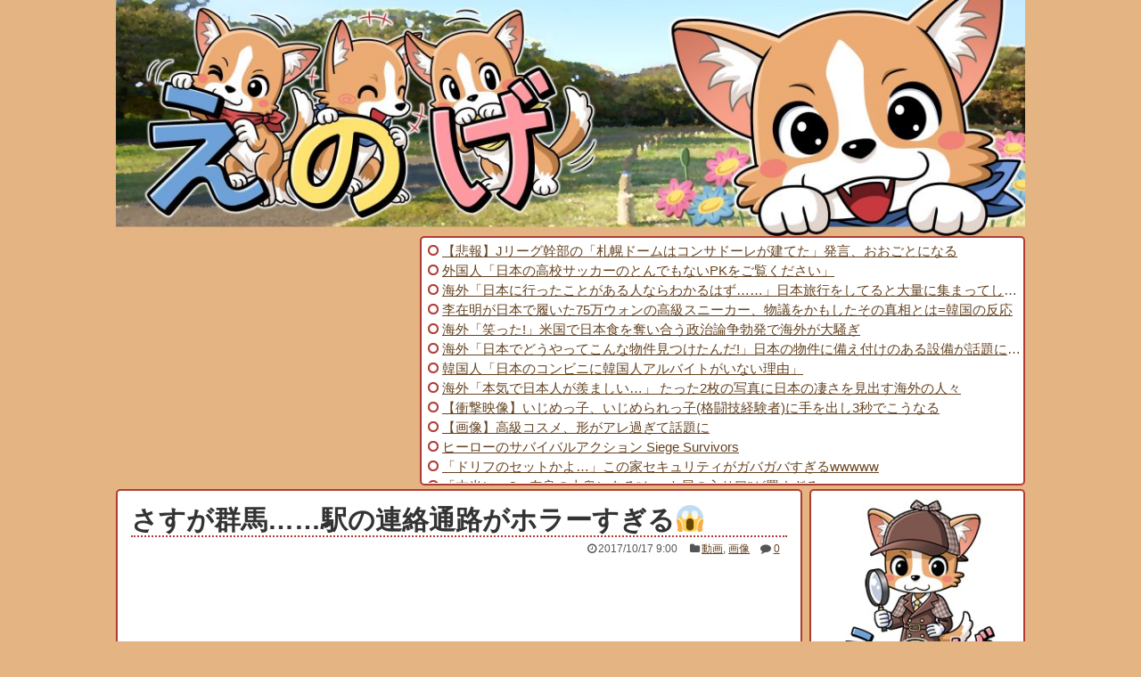

--- FILE ---
content_type: text/html; charset=UTF-8
request_url: https://enoge.org/archives/post-23017.html
body_size: 19521
content:
<!DOCTYPE html>
<html lang="ja">
<head>
<meta charset="UTF-8">
  <meta name="viewport" content="width=1280, maximum-scale=1, user-scalable=yes">
<link rel="alternate" type="application/rss+xml" title="えのげ RSS Feed" href="https://enoge.org/feed" />
<link rel="pingback" href="https://enoge.org/xmlrpc.php" />
<meta name="description" content="トンネルの中で照明が落ちたらチビりそうです。ロケにもよく使われる..." />
<meta name="keywords" content="動画,画像" />
<!-- OGP -->
<meta property="og:type" content="article">
<meta property="og:description" content="トンネルの中で照明が落ちたらチビりそうです。ロケにもよく使われる...">
<meta property="og:title" content="さすが群馬……駅の連絡通路がホラーすぎる😱">
<meta property="og:url" content="https://enoge.org/archives/post-23017.html">
<meta property="og:image" content="https://enoge.org/wp-content/uploads/2017/10/1-4.jpg">
<meta property="og:site_name" content="えのげ">
<meta property="og:locale" content="ja_JP" />
<!-- /OGP -->
<!-- Twitter Card -->
<meta name="twitter:card" content="summary_large_image">
<meta name="twitter:description" content="トンネルの中で照明が落ちたらチビりそうです。ロケにもよく使われる...">
<meta name="twitter:title" content="さすが群馬……駅の連絡通路がホラーすぎる😱">
<meta name="twitter:url" content="https://enoge.org/archives/post-23017.html">
<meta name="twitter:image" content="https://enoge.org/wp-content/uploads/2017/10/1-4.jpg">
<meta name="twitter:domain" content="enoge.org">
<meta name="twitter:creator" content="@wenoge">
<meta name="twitter:site" content="@wenoge">
<!-- /Twitter Card -->
<meta name="referrer" content="unsafe-url">
<meta name="Hatena::Bookmark" content="nocomment" />
<link href="https://fonts.googleapis.com/earlyaccess/roundedmplus1c.css" />
<script type="text/javascript" src="https://cdn.jsdelivr.net/npm/twemoji@latest/dist/twemoji.min.js"></script>
<script type="text/javascript" src="https://cdn.jsdelivr.net/npm/hls.js@latest"></script>
<script async src="//pagead2.googlesyndication.com/pagead/js/adsbygoogle.js"></script>
<script>
  (adsbygoogle = window.adsbygoogle || []).push({
    google_ad_client: "ca-pub-9169551377007688",
    enable_page_level_ads: true
  });
</script>
<title>さすが群馬……駅の連絡通路がホラーすぎる😱</title>
<meta name='robots' content='max-image-preview:large' />
<link rel="alternate" type="application/rss+xml" title="えのげ &raquo; フィード" href="https://enoge.org/feed" />
<link rel="alternate" type="application/rss+xml" title="えのげ &raquo; コメントフィード" href="https://enoge.org/comments/feed" />
<link rel="alternate" title="oEmbed (JSON)" type="application/json+oembed" href="https://enoge.org/wp-json/oembed/1.0/embed?url=https%3A%2F%2Fenoge.org%2Farchives%2Fpost-23017.html" />
<link rel="alternate" title="oEmbed (XML)" type="text/xml+oembed" href="https://enoge.org/wp-json/oembed/1.0/embed?url=https%3A%2F%2Fenoge.org%2Farchives%2Fpost-23017.html&#038;format=xml" />
<style id='wp-img-auto-sizes-contain-inline-css' type='text/css'>
img:is([sizes=auto i],[sizes^="auto," i]){contain-intrinsic-size:3000px 1500px}
/*# sourceURL=wp-img-auto-sizes-contain-inline-css */
</style>
<link rel='stylesheet' id='simplicity-style-css' href='https://enoge.org/wp-content/themes/simplicity2/style.css?171211' type='text/css' media='all' />
<link rel='stylesheet' id='font-awesome-style-css' href='https://enoge.org/wp-content/themes/simplicity2/webfonts/css/font-awesome.min.css' type='text/css' media='all' />
<link rel='stylesheet' id='icomoon-style-css' href='https://enoge.org/wp-content/themes/simplicity2/webfonts/icomoon/style.css' type='text/css' media='all' />
<link rel='stylesheet' id='extension-style-css' href='https://enoge.org/wp-content/themes/simplicity2/css/extension.css' type='text/css' media='all' />
<style id='extension-style-inline-css' type='text/css'>

#header .alignleft {
  margin-right: 30px;
  max-width: none;
}
@media screen and (max-width:639px){
  .article br{
    display: block;
  }
}
/*数字部分を消す*/
.social-count {
  display: none !important;
}

/*バルーンを消す*/
.arrow-box {
  display: none;
}

#sns-group-top .balloon-btn-set {
  width: auto;
}


/*# sourceURL=extension-style-inline-css */
</style>
<link rel='stylesheet' id='child-style-css' href='https://enoge.org/wp-content/themes/simplicity2-child/style.css?1757934250' type='text/css' media='all' />
<link rel='stylesheet' id='print-style-css' href='https://enoge.org/wp-content/themes/simplicity2/css/print.css' type='text/css' media='print' />
<style id='wp-emoji-styles-inline-css' type='text/css'>

	img.wp-smiley, img.emoji {
		display: inline !important;
		border: none !important;
		box-shadow: none !important;
		height: 1em !important;
		width: 1em !important;
		margin: 0 0.07em !important;
		vertical-align: -0.1em !important;
		background: none !important;
		padding: 0 !important;
	}
/*# sourceURL=wp-emoji-styles-inline-css */
</style>
<style id='wp-block-library-inline-css' type='text/css'>
:root{--wp-block-synced-color:#7a00df;--wp-block-synced-color--rgb:122,0,223;--wp-bound-block-color:var(--wp-block-synced-color);--wp-editor-canvas-background:#ddd;--wp-admin-theme-color:#007cba;--wp-admin-theme-color--rgb:0,124,186;--wp-admin-theme-color-darker-10:#006ba1;--wp-admin-theme-color-darker-10--rgb:0,107,160.5;--wp-admin-theme-color-darker-20:#005a87;--wp-admin-theme-color-darker-20--rgb:0,90,135;--wp-admin-border-width-focus:2px}@media (min-resolution:192dpi){:root{--wp-admin-border-width-focus:1.5px}}.wp-element-button{cursor:pointer}:root .has-very-light-gray-background-color{background-color:#eee}:root .has-very-dark-gray-background-color{background-color:#313131}:root .has-very-light-gray-color{color:#eee}:root .has-very-dark-gray-color{color:#313131}:root .has-vivid-green-cyan-to-vivid-cyan-blue-gradient-background{background:linear-gradient(135deg,#00d084,#0693e3)}:root .has-purple-crush-gradient-background{background:linear-gradient(135deg,#34e2e4,#4721fb 50%,#ab1dfe)}:root .has-hazy-dawn-gradient-background{background:linear-gradient(135deg,#faaca8,#dad0ec)}:root .has-subdued-olive-gradient-background{background:linear-gradient(135deg,#fafae1,#67a671)}:root .has-atomic-cream-gradient-background{background:linear-gradient(135deg,#fdd79a,#004a59)}:root .has-nightshade-gradient-background{background:linear-gradient(135deg,#330968,#31cdcf)}:root .has-midnight-gradient-background{background:linear-gradient(135deg,#020381,#2874fc)}:root{--wp--preset--font-size--normal:16px;--wp--preset--font-size--huge:42px}.has-regular-font-size{font-size:1em}.has-larger-font-size{font-size:2.625em}.has-normal-font-size{font-size:var(--wp--preset--font-size--normal)}.has-huge-font-size{font-size:var(--wp--preset--font-size--huge)}.has-text-align-center{text-align:center}.has-text-align-left{text-align:left}.has-text-align-right{text-align:right}.has-fit-text{white-space:nowrap!important}#end-resizable-editor-section{display:none}.aligncenter{clear:both}.items-justified-left{justify-content:flex-start}.items-justified-center{justify-content:center}.items-justified-right{justify-content:flex-end}.items-justified-space-between{justify-content:space-between}.screen-reader-text{border:0;clip-path:inset(50%);height:1px;margin:-1px;overflow:hidden;padding:0;position:absolute;width:1px;word-wrap:normal!important}.screen-reader-text:focus{background-color:#ddd;clip-path:none;color:#444;display:block;font-size:1em;height:auto;left:5px;line-height:normal;padding:15px 23px 14px;text-decoration:none;top:5px;width:auto;z-index:100000}html :where(.has-border-color){border-style:solid}html :where([style*=border-top-color]){border-top-style:solid}html :where([style*=border-right-color]){border-right-style:solid}html :where([style*=border-bottom-color]){border-bottom-style:solid}html :where([style*=border-left-color]){border-left-style:solid}html :where([style*=border-width]){border-style:solid}html :where([style*=border-top-width]){border-top-style:solid}html :where([style*=border-right-width]){border-right-style:solid}html :where([style*=border-bottom-width]){border-bottom-style:solid}html :where([style*=border-left-width]){border-left-style:solid}html :where(img[class*=wp-image-]){height:auto;max-width:100%}:where(figure){margin:0 0 1em}html :where(.is-position-sticky){--wp-admin--admin-bar--position-offset:var(--wp-admin--admin-bar--height,0px)}@media screen and (max-width:600px){html :where(.is-position-sticky){--wp-admin--admin-bar--position-offset:0px}}

/*# sourceURL=wp-block-library-inline-css */
</style><style id='global-styles-inline-css' type='text/css'>
:root{--wp--preset--aspect-ratio--square: 1;--wp--preset--aspect-ratio--4-3: 4/3;--wp--preset--aspect-ratio--3-4: 3/4;--wp--preset--aspect-ratio--3-2: 3/2;--wp--preset--aspect-ratio--2-3: 2/3;--wp--preset--aspect-ratio--16-9: 16/9;--wp--preset--aspect-ratio--9-16: 9/16;--wp--preset--color--black: #000000;--wp--preset--color--cyan-bluish-gray: #abb8c3;--wp--preset--color--white: #ffffff;--wp--preset--color--pale-pink: #f78da7;--wp--preset--color--vivid-red: #cf2e2e;--wp--preset--color--luminous-vivid-orange: #ff6900;--wp--preset--color--luminous-vivid-amber: #fcb900;--wp--preset--color--light-green-cyan: #7bdcb5;--wp--preset--color--vivid-green-cyan: #00d084;--wp--preset--color--pale-cyan-blue: #8ed1fc;--wp--preset--color--vivid-cyan-blue: #0693e3;--wp--preset--color--vivid-purple: #9b51e0;--wp--preset--gradient--vivid-cyan-blue-to-vivid-purple: linear-gradient(135deg,rgb(6,147,227) 0%,rgb(155,81,224) 100%);--wp--preset--gradient--light-green-cyan-to-vivid-green-cyan: linear-gradient(135deg,rgb(122,220,180) 0%,rgb(0,208,130) 100%);--wp--preset--gradient--luminous-vivid-amber-to-luminous-vivid-orange: linear-gradient(135deg,rgb(252,185,0) 0%,rgb(255,105,0) 100%);--wp--preset--gradient--luminous-vivid-orange-to-vivid-red: linear-gradient(135deg,rgb(255,105,0) 0%,rgb(207,46,46) 100%);--wp--preset--gradient--very-light-gray-to-cyan-bluish-gray: linear-gradient(135deg,rgb(238,238,238) 0%,rgb(169,184,195) 100%);--wp--preset--gradient--cool-to-warm-spectrum: linear-gradient(135deg,rgb(74,234,220) 0%,rgb(151,120,209) 20%,rgb(207,42,186) 40%,rgb(238,44,130) 60%,rgb(251,105,98) 80%,rgb(254,248,76) 100%);--wp--preset--gradient--blush-light-purple: linear-gradient(135deg,rgb(255,206,236) 0%,rgb(152,150,240) 100%);--wp--preset--gradient--blush-bordeaux: linear-gradient(135deg,rgb(254,205,165) 0%,rgb(254,45,45) 50%,rgb(107,0,62) 100%);--wp--preset--gradient--luminous-dusk: linear-gradient(135deg,rgb(255,203,112) 0%,rgb(199,81,192) 50%,rgb(65,88,208) 100%);--wp--preset--gradient--pale-ocean: linear-gradient(135deg,rgb(255,245,203) 0%,rgb(182,227,212) 50%,rgb(51,167,181) 100%);--wp--preset--gradient--electric-grass: linear-gradient(135deg,rgb(202,248,128) 0%,rgb(113,206,126) 100%);--wp--preset--gradient--midnight: linear-gradient(135deg,rgb(2,3,129) 0%,rgb(40,116,252) 100%);--wp--preset--font-size--small: 13px;--wp--preset--font-size--medium: 20px;--wp--preset--font-size--large: 36px;--wp--preset--font-size--x-large: 42px;--wp--preset--spacing--20: 0.44rem;--wp--preset--spacing--30: 0.67rem;--wp--preset--spacing--40: 1rem;--wp--preset--spacing--50: 1.5rem;--wp--preset--spacing--60: 2.25rem;--wp--preset--spacing--70: 3.38rem;--wp--preset--spacing--80: 5.06rem;--wp--preset--shadow--natural: 6px 6px 9px rgba(0, 0, 0, 0.2);--wp--preset--shadow--deep: 12px 12px 50px rgba(0, 0, 0, 0.4);--wp--preset--shadow--sharp: 6px 6px 0px rgba(0, 0, 0, 0.2);--wp--preset--shadow--outlined: 6px 6px 0px -3px rgb(255, 255, 255), 6px 6px rgb(0, 0, 0);--wp--preset--shadow--crisp: 6px 6px 0px rgb(0, 0, 0);}:where(.is-layout-flex){gap: 0.5em;}:where(.is-layout-grid){gap: 0.5em;}body .is-layout-flex{display: flex;}.is-layout-flex{flex-wrap: wrap;align-items: center;}.is-layout-flex > :is(*, div){margin: 0;}body .is-layout-grid{display: grid;}.is-layout-grid > :is(*, div){margin: 0;}:where(.wp-block-columns.is-layout-flex){gap: 2em;}:where(.wp-block-columns.is-layout-grid){gap: 2em;}:where(.wp-block-post-template.is-layout-flex){gap: 1.25em;}:where(.wp-block-post-template.is-layout-grid){gap: 1.25em;}.has-black-color{color: var(--wp--preset--color--black) !important;}.has-cyan-bluish-gray-color{color: var(--wp--preset--color--cyan-bluish-gray) !important;}.has-white-color{color: var(--wp--preset--color--white) !important;}.has-pale-pink-color{color: var(--wp--preset--color--pale-pink) !important;}.has-vivid-red-color{color: var(--wp--preset--color--vivid-red) !important;}.has-luminous-vivid-orange-color{color: var(--wp--preset--color--luminous-vivid-orange) !important;}.has-luminous-vivid-amber-color{color: var(--wp--preset--color--luminous-vivid-amber) !important;}.has-light-green-cyan-color{color: var(--wp--preset--color--light-green-cyan) !important;}.has-vivid-green-cyan-color{color: var(--wp--preset--color--vivid-green-cyan) !important;}.has-pale-cyan-blue-color{color: var(--wp--preset--color--pale-cyan-blue) !important;}.has-vivid-cyan-blue-color{color: var(--wp--preset--color--vivid-cyan-blue) !important;}.has-vivid-purple-color{color: var(--wp--preset--color--vivid-purple) !important;}.has-black-background-color{background-color: var(--wp--preset--color--black) !important;}.has-cyan-bluish-gray-background-color{background-color: var(--wp--preset--color--cyan-bluish-gray) !important;}.has-white-background-color{background-color: var(--wp--preset--color--white) !important;}.has-pale-pink-background-color{background-color: var(--wp--preset--color--pale-pink) !important;}.has-vivid-red-background-color{background-color: var(--wp--preset--color--vivid-red) !important;}.has-luminous-vivid-orange-background-color{background-color: var(--wp--preset--color--luminous-vivid-orange) !important;}.has-luminous-vivid-amber-background-color{background-color: var(--wp--preset--color--luminous-vivid-amber) !important;}.has-light-green-cyan-background-color{background-color: var(--wp--preset--color--light-green-cyan) !important;}.has-vivid-green-cyan-background-color{background-color: var(--wp--preset--color--vivid-green-cyan) !important;}.has-pale-cyan-blue-background-color{background-color: var(--wp--preset--color--pale-cyan-blue) !important;}.has-vivid-cyan-blue-background-color{background-color: var(--wp--preset--color--vivid-cyan-blue) !important;}.has-vivid-purple-background-color{background-color: var(--wp--preset--color--vivid-purple) !important;}.has-black-border-color{border-color: var(--wp--preset--color--black) !important;}.has-cyan-bluish-gray-border-color{border-color: var(--wp--preset--color--cyan-bluish-gray) !important;}.has-white-border-color{border-color: var(--wp--preset--color--white) !important;}.has-pale-pink-border-color{border-color: var(--wp--preset--color--pale-pink) !important;}.has-vivid-red-border-color{border-color: var(--wp--preset--color--vivid-red) !important;}.has-luminous-vivid-orange-border-color{border-color: var(--wp--preset--color--luminous-vivid-orange) !important;}.has-luminous-vivid-amber-border-color{border-color: var(--wp--preset--color--luminous-vivid-amber) !important;}.has-light-green-cyan-border-color{border-color: var(--wp--preset--color--light-green-cyan) !important;}.has-vivid-green-cyan-border-color{border-color: var(--wp--preset--color--vivid-green-cyan) !important;}.has-pale-cyan-blue-border-color{border-color: var(--wp--preset--color--pale-cyan-blue) !important;}.has-vivid-cyan-blue-border-color{border-color: var(--wp--preset--color--vivid-cyan-blue) !important;}.has-vivid-purple-border-color{border-color: var(--wp--preset--color--vivid-purple) !important;}.has-vivid-cyan-blue-to-vivid-purple-gradient-background{background: var(--wp--preset--gradient--vivid-cyan-blue-to-vivid-purple) !important;}.has-light-green-cyan-to-vivid-green-cyan-gradient-background{background: var(--wp--preset--gradient--light-green-cyan-to-vivid-green-cyan) !important;}.has-luminous-vivid-amber-to-luminous-vivid-orange-gradient-background{background: var(--wp--preset--gradient--luminous-vivid-amber-to-luminous-vivid-orange) !important;}.has-luminous-vivid-orange-to-vivid-red-gradient-background{background: var(--wp--preset--gradient--luminous-vivid-orange-to-vivid-red) !important;}.has-very-light-gray-to-cyan-bluish-gray-gradient-background{background: var(--wp--preset--gradient--very-light-gray-to-cyan-bluish-gray) !important;}.has-cool-to-warm-spectrum-gradient-background{background: var(--wp--preset--gradient--cool-to-warm-spectrum) !important;}.has-blush-light-purple-gradient-background{background: var(--wp--preset--gradient--blush-light-purple) !important;}.has-blush-bordeaux-gradient-background{background: var(--wp--preset--gradient--blush-bordeaux) !important;}.has-luminous-dusk-gradient-background{background: var(--wp--preset--gradient--luminous-dusk) !important;}.has-pale-ocean-gradient-background{background: var(--wp--preset--gradient--pale-ocean) !important;}.has-electric-grass-gradient-background{background: var(--wp--preset--gradient--electric-grass) !important;}.has-midnight-gradient-background{background: var(--wp--preset--gradient--midnight) !important;}.has-small-font-size{font-size: var(--wp--preset--font-size--small) !important;}.has-medium-font-size{font-size: var(--wp--preset--font-size--medium) !important;}.has-large-font-size{font-size: var(--wp--preset--font-size--large) !important;}.has-x-large-font-size{font-size: var(--wp--preset--font-size--x-large) !important;}
/*# sourceURL=global-styles-inline-css */
</style>

<style id='classic-theme-styles-inline-css' type='text/css'>
/*! This file is auto-generated */
.wp-block-button__link{color:#fff;background-color:#32373c;border-radius:9999px;box-shadow:none;text-decoration:none;padding:calc(.667em + 2px) calc(1.333em + 2px);font-size:1.125em}.wp-block-file__button{background:#32373c;color:#fff;text-decoration:none}
/*# sourceURL=/wp-includes/css/classic-themes.min.css */
</style>
<link rel='stylesheet' id='wpa-css-css' href='https://enoge.org/wp-content/plugins/honeypot/includes/css/wpa.css' type='text/css' media='all' />
<script type="text/javascript" src="https://enoge.org/wp-includes/js/jquery/jquery.min.js" id="jquery-core-js"></script>
<script type="text/javascript" src="https://enoge.org/wp-includes/js/jquery/jquery-migrate.min.js" id="jquery-migrate-js"></script>
<link rel="EditURI" type="application/rsd+xml" title="RSD" href="https://enoge.org/xmlrpc.php?rsd" />
<meta name="generator" content="WordPress 6.9" />
<link rel="canonical" href="https://enoge.org/archives/post-23017.html" />
<link rel='shortlink' href='https://enoge.org/?p=23017' />
<link rel="shortcut icon" type="image/x-icon" href="https://enoge.org/wp-content/uploads/2017/04/favicon.ico" />
<style type="text/css" id="custom-background-css">
body.custom-background { background-color: #e4b482; }
</style>
	</head>
  <body class="wp-singular post-template-default single single-post postid-23017 single-format-standard custom-background wp-theme-simplicity2 wp-child-theme-simplicity2-child" itemscope itemtype="http://schema.org/WebPage">
    <div id="container">

      <!-- header -->
      <header itemscope itemtype="http://schema.org/WPHeader">
        <div id="header" class="clearfix">
          <div id="header-in">

                        <div id="h-top">
              
              <div class="alignleft top-title-catchphrase">
                <!-- サイトのタイトル -->
<p id="site-title" itemscope itemtype="http://schema.org/Organization">
  <a href="https://enoge.org/"><img src="https://enoge.org/wp-content/uploads/2016/05/enoge_title_1070-1.jpg" alt="えのげ" class="site-title-img" /></a></p>
<!-- サイトの概要 -->
<p id="site-description">
  </p>
              </div>

              <div class="alignright top-sns-follows">
                              </div>

            </div><!-- /#h-top -->
          </div><!-- /#header-in -->
        </div><!-- /#header -->
      </header>

      
      <!-- 本体部分 -->
      <div id="body">
        <div id="body-in">

          <link rel="stylesheet" type="text/css" href="//enoge.org/wp-content/themes/simplicity2-child/blogroll.css" />
<div id="body">
	<div id="body-in-0">
		<div id="body-0-ad">
			<script async src="https://pagead2.googlesyndication.com/pagead/js/adsbygoogle.js?client=ca-pub-9169551377007688" crossorigin="anonymous"></script>
<!-- 新えのげ PC ブログロール横 -->
<ins class="adsbygoogle"
     style="display:inline-block;width:336px;height:280px"
     data-ad-client="ca-pub-9169551377007688"
     data-ad-slot="7309080299"></ins>
<script>
     (adsbygoogle = window.adsbygoogle || []).push({});
</script>
	</div>
		<div id="body-0-rss">
<!-- blogroll -->
<div class="article blogroll">
	<div class="bloroll-inner" style="width:100%;float:left;overflow-x:hidden;">
	<script type="text/javascript" charset="utf-8" src="//enoge.org/js/blogroll_a_pc.js?29480874"></script>
	</div>
</div>
<!-- blogroll -->

		</div>
	</div>
</div>

          <!-- main -->
          <main itemscope itemprop="mainContentOfPage" itemtype="http://schema.org/Blog">
            <div id="main">


  <div id="breadcrumb" class="breadcrumb-category"><div itemtype="http://data-vocabulary.org/Breadcrumb" itemscope="" class="breadcrumb-home"><span class="fa fa-home fa-fw"></span><a href="https://enoge.org" itemprop="url"><span itemprop="title">ホーム</span></a><span class="sp"><span class="fa fa-angle-right"></span></span></div><div itemtype="http://data-vocabulary.org/Breadcrumb" itemscope=""><span class="fa fa-folder fa-fw"></span><a href="https://enoge.org/archives/category/%e5%8b%95%e7%94%bb" itemprop="url"><span itemprop="title">動画</span></a></div></div><!-- /#breadcrumb -->
  <div id="post-23017" class="post-23017 post type-post status-publish format-standard has-post-thumbnail hentry category-2 category-3">
  <article class="article">
    <header>
    <h1 class="entry-title">
            さすが群馬……駅の連絡通路がホラーすぎる😱          </h1>
    <p class="post-meta">
            <span class="post-date"><span class="fa fa-clock-o fa-fw"></span><time class="entry-date date published updated" datetime="2017-10-17T09:00:00+09:00">2017/10/17 9:00</time></span>
                      <span class="category"><span class="fa fa-folder fa-fw"></span><a href="https://enoge.org/archives/category/%e5%8b%95%e7%94%bb" rel="category tag">動画</a>, <a href="https://enoge.org/archives/category/%e7%94%bb%e5%83%8f" rel="category tag">画像</a></span>
      
                      <span class="comments">
          <span class="fa fa-comment"></span>
          <span class="comment-count">
            <a href="https://enoge.org/archives/post-23017.html#comment-area" class="comment-count-link">0</a>
          </span>
        </span>
      
      
          </p>

    
    
          <div id="widget-over-article" class="widgets">
                        <div id="pc_ad-21" class="widget-over-article widget_pc_ad">      <div class="ad-space">
        <div class="ad-label">スポンサードリンク</div>
        <div class="ad-responsive ad-pc adsense-336"><script async src="https://pagead2.googlesyndication.com/pagead/js/adsbygoogle.js?client=ca-pub-9169551377007688"
     crossorigin="anonymous"></script>
<ins class="adsbygoogle"
     style="display:block; text-align:center;"
     data-ad-layout="in-article"
     data-ad-format="fluid"
     data-ad-client="ca-pub-9169551377007688"
     data-ad-slot="3052870567"></ins>
<script>
     (adsbygoogle = window.adsbygoogle || []).push({});
</script></div>
      </div>
    </div>            </div>
      </header>

  
  <div id="the-content" class="entry-content">
  <div align="center">
<blockquote class="twitter-tweet" data-conversation="none" data-lang="ja">
<p lang="ja" dir="ltr">
<a href="https://twitter.com/p_gotcha/status/919534550736179200"></a>
</p></blockquote>
<p><script async src="//platform.twitter.com/widgets.js" charset="utf-8"></script>
</div>
<div id="article_text">
トンネルの中で照明が落ちたらチビりそうです。
</div>
<div align="center">
<blockquote class="twitter-tweet" data-conversation="none" data-lang="ja">
<p lang="ja" dir="ltr">
<a href="https://twitter.com/roki9029/status/919578931199598594"></a>
</p></blockquote>
<p><script async src="//platform.twitter.com/widgets.js" charset="utf-8"></script>
</div>
<div align="center">
<blockquote class="twitter-tweet" data-conversation="none" data-lang="ja">
<p lang="ja" dir="ltr">
<a href="https://twitter.com/roki9029/status/919601188068196352"></a>
</p></blockquote>
<p><script async src="//platform.twitter.com/widgets.js" charset="utf-8"></script><br />
<!-- div align="center"><a href="https://twitter.com/roki9029/status/919601188068196352" target="_blank"><img decoding="async" alt="" src="https://pbs.twimg.com/media/DMMUZAUU8AAj96U.jpg:large" width="600" /></a>

<div class="source">[<a href="https://twitter.com/roki9029/status/919601188068196352" target="_blank">投稿元ツイート：はまっ子ロキさん</a>]</div>

</div>

<br / --></div>
<div align="center">
<blockquote class="twitter-tweet" data-conversation="none" data-lang="ja">
<p lang="ja" dir="ltr">
<a href="https://twitter.com/Non_ben_darari/status/919563750092324864"></a>
</p></blockquote>
<p><script async src="//platform.twitter.com/widgets.js" charset="utf-8"></script><br />
<!-- div align="center"><a href="https://twitter.com/Non_ben_darari/status/919563750092324864" target="_blank"><img decoding="async" alt="" src="https://pbs.twimg.com/media/DMLxvG5VQAAR8ae.jpg:large" width="600" /></a>

<div class="source">[<a href="https://twitter.com/Non_ben_darari/status/919563750092324864" target="_blank">投稿元ツイート：のんべんだらりさん</a>]</div>

</div>

<br / --></div>
<div align="center">
<blockquote class="twitter-tweet" data-conversation="none" data-lang="ja">
<p lang="ja" dir="ltr">
<a href="https://twitter.com/p_gotcha/status/919566425882181632"></a>
</p></blockquote>
<p><script async src="//platform.twitter.com/widgets.js" charset="utf-8"></script>
</div>
<div align="center">
<blockquote class="twitter-tweet" data-conversation="none" data-lang="ja">
<p lang="ja" dir="ltr">
<a href="https://twitter.com/jun_777_7th/status/919559321914023936"></a>
</p></blockquote>
<p><script async src="//platform.twitter.com/widgets.js" charset="utf-8"></script>
</div>
<div align="center">
<blockquote class="twitter-tweet" data-conversation="none" data-lang="ja">
<p lang="ja" dir="ltr">
<a href="https://twitter.com/p_gotcha/status/919570304980041728"></a>
</p></blockquote>
<p><script async src="//platform.twitter.com/widgets.js" charset="utf-8"></script>
</div>
<div align="center">
<blockquote class="twitter-tweet" data-conversation="none" data-lang="ja">
<p lang="ja" dir="ltr">
<a href="https://twitter.com/Dorochiba/status/919590715906187264"></a>
</p></blockquote>
<p><script async src="//platform.twitter.com/widgets.js" charset="utf-8"></script>
</div>
<div align="center">
<blockquote class="twitter-tweet" data-conversation="none" data-lang="ja">
<p lang="ja" dir="ltr">
<a href="https://twitter.com/daemon_novel/status/919592559122378752"></a>
</p></blockquote>
<p><script async src="//platform.twitter.com/widgets.js" charset="utf-8"></script>
</div>
<div id="article_text">
ロケにもよく使われるそうですが、驚きなのはこの長さ…改札からホームまで徒歩10分とのことで、東京駅の京葉線もびっくりです。<br />
<a href="https://ja.wikipedia.org/wiki/%E5%9C%9F%E5%90%88%E9%A7%85">土合駅 &#8211; Wikipedia</a>
</div>
  </div>

  <footer>
    <!-- ページリンク -->
          <div id="widget-under-article" class="widgets">
                  <div id="pc_double_ads-9" class="widget-under-article widget_pc_double_ads">      <div class="ad-article-bottom ad-space">
        <div class="ad-label">スポンサードリンク</div>
        <div class="ad-left ad-pc adsense-336"><script async src="https://pagead2.googlesyndication.com/pagead/js/adsbygoogle.js?client=ca-pub-9169551377007688"
     crossorigin="anonymous"></script>
<!-- 新えのげ PC記事下＆リスト中 1 -->
<ins class="adsbygoogle"
     style="display:inline-block;width:336px;height:280px"
     data-ad-client="ca-pub-9169551377007688"
     data-ad-slot="8392520695"></ins>
<script>
     (adsbygoogle = window.adsbygoogle || []).push({});
</script></div>
        <div class="ad-right ad-pc adsense-336"><script async src="https://pagead2.googlesyndication.com/pagead/js/adsbygoogle.js?client=ca-pub-9169551377007688"
     crossorigin="anonymous"></script>
<!-- 新えのげ PC記事下＆リスト中 2 -->
<ins class="adsbygoogle"
     style="display:inline-block;width:336px;height:280px"
     data-ad-client="ca-pub-9169551377007688"
     data-ad-slot="3822720290"></ins>
<script>
     (adsbygoogle = window.adsbygoogle || []).push({});
</script>

</div>
        <div class="clear"></div>
      </div>
    </div>      <div id="text-19" class="widget-under-article widget_text">			<div class="textwidget"><div class="list_index" style="font-size:19px;font-weight:bold;">【PR】Amazonセール速報&おすすめ！</div>
<ul class="kiji_blogroll">
<script type="text/javascript">
	document.write('<scr' + 'ipt type="text/javascript" src="/js/amazon_sale_enoge.js?' + Math.floor((new Date)/1000) + '">' + '</scr' + 'ipt>');
</script>
</ul>
</div>
		</div>            </div>
    
      <!-- 文章下広告 -->
                  
    
    <div id="sns-group" class="sns-group sns-group-bottom">
    <div class="sns-buttons sns-buttons-pc">
    <p class="sns-share-msg">シェアする</p>
    <ul class="snsb snsb-balloon clearfix">
        <li class="balloon-btn twitter-balloon-btn">
      <span class="balloon-btn-set">
        <span class="arrow-box">
          <a href="//twitter.com/search?q=https%3A%2F%2Fenoge.org%2Farchives%2Fpost-23017.html" target="blank" class="arrow-box-link twitter-arrow-box-link" rel="nofollow">
            <span class="social-count twitter-count"><span class="fa fa-comments"></span></span>
          </a>
        </span>
        <a href="//twitter.com/share?text=%E3%81%95%E3%81%99%E3%81%8C%E7%BE%A4%E9%A6%AC%E2%80%A6%E2%80%A6%E9%A7%85%E3%81%AE%E9%80%A3%E7%B5%A1%E9%80%9A%E8%B7%AF%E3%81%8C%E3%83%9B%E3%83%A9%E3%83%BC%E3%81%99%E3%81%8E%E3%82%8B%F0%9F%98%B1&amp;url=https%3A%2F%2Fenoge.org%2Farchives%2Fpost-23017.html" target="blank" class="balloon-btn-link twitter-balloon-btn-link" rel="nofollow">
          <span class="icon-twitter"></span>
        </a>
      </span>
    </li>
            <li class="balloon-btn facebook-balloon-btn">
      <span class="balloon-btn-set">
        <span class="arrow-box">
          <a href="//www.facebook.com/sharer/sharer.php?u=https://enoge.org/archives/post-23017.html&amp;t=%E3%81%95%E3%81%99%E3%81%8C%E7%BE%A4%E9%A6%AC%E2%80%A6%E2%80%A6%E9%A7%85%E3%81%AE%E9%80%A3%E7%B5%A1%E9%80%9A%E8%B7%AF%E3%81%8C%E3%83%9B%E3%83%A9%E3%83%BC%E3%81%99%E3%81%8E%E3%82%8B%F0%9F%98%B1" target="blank" class="arrow-box-link facebook-arrow-box-link" rel="nofollow">
            <span class="social-count facebook-count"><span class="fa fa-spinner fa-pulse"></span></span>
          </a>
        </span>
        <a href="//www.facebook.com/sharer/sharer.php?u=https://enoge.org/archives/post-23017.html&amp;t=%E3%81%95%E3%81%99%E3%81%8C%E7%BE%A4%E9%A6%AC%E2%80%A6%E2%80%A6%E9%A7%85%E3%81%AE%E9%80%A3%E7%B5%A1%E9%80%9A%E8%B7%AF%E3%81%8C%E3%83%9B%E3%83%A9%E3%83%BC%E3%81%99%E3%81%8E%E3%82%8B%F0%9F%98%B1" target="blank" class="balloon-btn-link facebook-balloon-btn-link" rel="nofollow">
          <span class="icon-facebook"></span>
        </a>
      </span>
    </li>
            <li class="balloon-btn googleplus-balloon-btn">
      <span class="balloon-btn-set">
        <span class="arrow-box">
          <a href="//plus.google.com/share?url=https%3A%2F%2Fenoge.org%2Farchives%2Fpost-23017.html" onclick="javascript:window.open(this.href, '', 'menubar=no,toolbar=no,resizable=yes,scrollbars=yes,height=600,width=600');return false;" target="blank" class="arrow-box-link googleplus-arrow-box-link" rel="nofollow">
            <span class="social-count googleplus-count"><span class="fa fa-spinner fa-pulse"></span></span>
          </a>
        </span>
        <a href="//plus.google.com/share?url=https%3A%2F%2Fenoge.org%2Farchives%2Fpost-23017.html" onclick="javascript:window.open(this.href, '', 'menubar=no,toolbar=no,resizable=yes,scrollbars=yes,height=600,width=600');return false;" target="blank" class="balloon-btn-link googleplus-balloon-btn-link" rel="nofollow">
          <span class="icon-googleplus"></span>
        </a>
      </span>
    </li>
            <li class="balloon-btn hatena-balloon-btn">
      <span class="balloon-btn-set">
        <span class="arrow-box">
          <a href="http://b.hatena.ne.jp/entry/enoge.org/archives/post-23017.html" target="blank" class="arrow-box-link hatena-arrow-box-link" rel="nofollow">
            <span class="social-count hatebu-count"><span class="fa fa-spinner fa-pulse"></span></span>
          </a>
        </span>
        <a href="//b.hatena.ne.jp/entry/https%3A%2F%2Fenoge.org%2Farchives%2Fpost-23017.html" target="blank" class="hatena-bookmark-button balloon-btn-link hatena-balloon-btn-link" data-hatena-bookmark-layout="simple" title="さすが群馬……駅の連絡通路がホラーすぎる😱" rel="nofollow">
          <span class="icon-hatena"></span>
        </a>
      </span>
    </li>
            <li class="balloon-btn pocket-balloon-btn">
      <span class="balloon-btn-set">
        <span class="arrow-box">
          <a href="//getpocket.com/edit?url=https://enoge.org/archives/post-23017.html" target="blank" class="arrow-box-link pocket-arrow-box-link" rel="nofollow">
            <span class="social-count pocket-count"><span class="fa fa-spinner fa-pulse"></span></span>
          </a>
        </span>
        <a href="//getpocket.com/edit?url=https://enoge.org/archives/post-23017.html" target="blank" class="balloon-btn-link pocket-balloon-btn-link" rel="nofollow">
          <span class="icon-pocket"></span>
        </a>
      </span>
    </li>
                      </ul>
</div>

    <!-- SNSページ -->
<div class="sns-pages">
<p class="sns-follow-msg">フォローする</p>
<ul class="snsp">
<li class="twitter-page"><a href="//twitter.com/wenoge" target="_blank" title="Twitterをフォロー" rel="nofollow"><span class="fa fa-twitter-square"></span></a></li><li class="facebook-page"><a href="//www.facebook.com/えのげ-662885880462558" target="_blank" title="Facebookをフォロー" rel="nofollow"><span class="fa fa-facebook-square"></span></a></li><li class="feedly-page"><a href='//feedly.com/index.html#subscription%2Ffeed%2Fhttps%3A%2F%2Fenoge.org%2Ffeed' target='blank' title="feedlyで更新情報をフォロー" rel="nofollow"><span class="icon-feedly-square"></span></a></li><li class="rss-page"><a href="https://enoge.org/feed" target="_blank" title="RSSで更新情報をフォロー" rel="nofollow"><span class="fa fa-rss-square fa-2x"></span></a></li>  </ul>
</div>
    </div>

    
      <div class="navigation">
<div id="prev-next" class="clearfix">
<a href="https://enoge.org/archives/post-23013.html" title="深夜の広場で見かけたベンチが「あまりにパリピ」だと話題にｗ" id="prev" class="clearfix">
        <div id="prev-title"><span class="fa fa-arrow-left pull-left"></span></div>
        <img width="100" height="100" src="https://enoge.org/wp-content/uploads/2017/10/bench.png" class="attachment-thumb100 size-thumb100 wp-post-image" alt="深夜の広場で見かけたベンチが「あまりにパリピ」だと話題にｗ" decoding="async" />
        <p>深夜の広場で見かけたベンチが「あまりにパリピ」だと話題にｗ</p></a><a href="https://enoge.org/archives/post-23068.html" title="安倍総理、全タイガースファンを敵にまわすｗｗｗ" id="next" class="clearfix">
        <div id="next-title"><span class="fa fa-arrow-right pull-left"></span></div>
        <img width="100" height="100" src="https://enoge.org/wp-content/uploads/2017/10/Balloons.jpg" class="attachment-thumb100 size-thumb100 wp-post-image" alt="安倍総理、全タイガースファンを敵にまわすｗｗｗ" decoding="async" />
<p>安倍総理、全タイガースファンを敵にまわすｗｗｗ</p></a></div>
</div><!-- /.navigation -->
    <p class="footer-post-meta">

            <span class="post-tag"></span>
      
      
      
          </p>
  </footer>
  </article><!-- .article -->
  </div><!-- .post -->

      <!-- comment area -->
<div id="comment-area">
	<aside>※コメントは確認後に掲載されます<br />※他人に不快感を与える投稿をしないように注意してください<br />※受付時間は9時～22時です<br /></aside></div>
<!-- /comment area -->

      <div id="under-entry-body">

            <aside id="related-entries">
        <h2>関連記事</h2>
                <article class="related-entry cf">
      <div class="related-entry-thumb">
        <a href="https://enoge.org/archives/post-111377.html" title="【動画】リオにある水力発電所で至近距離から見られる「放水」が迫力満点😂">
                <img width="100" height="100" src="https://enoge.org/wp-content/uploads/2023/09/syousuiryoku_hatsuden-100x100.png" class="related-entry-thumb-image wp-post-image" alt="【動画】リオにある水力発電所で至近距離から見られる「放水」が迫力満点😂" decoding="async" srcset="https://enoge.org/wp-content/uploads/2023/09/syousuiryoku_hatsuden-100x100.png 100w, https://enoge.org/wp-content/uploads/2023/09/syousuiryoku_hatsuden-150x150.png 150w, https://enoge.org/wp-content/uploads/2023/09/syousuiryoku_hatsuden.png 300w" sizes="(max-width: 100px) 100vw, 100px" />                </a>
      </div><!-- /.related-entry-thumb -->

      <div class="related-entry-content">
        <header>
          <h3 class="related-entry-title">
            <a href="https://enoge.org/archives/post-111377.html" class="related-entry-title-link" title="【動画】リオにある水力発電所で至近距離から見られる「放水」が迫力満点😂">
            【動画】リオにある水力発電所で至近距離から見られる「放水」が迫力満点😂            </a></h3>
        </header>
        <p class="related-entry-snippet">
       
古い動画ですが初見なので。検索かけてもこれ以外の動画がないので本当に一般開放されているのか分かりません。



フルパワーでの放...</p>

                <footer>
          <p class="related-entry-read"><a href="https://enoge.org/archives/post-111377.html">記事を読む</a></p>
        </footer>
        
      </div><!-- /.related-entry-content -->
    </article><!-- /.elated-entry -->

      <article class="related-entry cf">
      <div class="related-entry-thumb">
        <a href="https://enoge.org/archives/post-113143.html" title="「もはや清々しい…」祭りに行ったらあまりにフリーダムな“お面の屋台があったｗｗｗ">
                <img width="100" height="100" src="https://enoge.org/wp-content/uploads/2023/11/omatsuri_yatai_omen-100x100.png" class="related-entry-thumb-image wp-post-image" alt="「もはや清々しい…」祭りに行ったらあまりにフリーダムな“お面の屋台があったｗｗｗ" decoding="async" loading="lazy" srcset="https://enoge.org/wp-content/uploads/2023/11/omatsuri_yatai_omen-100x100.png 100w, https://enoge.org/wp-content/uploads/2023/11/omatsuri_yatai_omen-150x150.png 150w, https://enoge.org/wp-content/uploads/2023/11/omatsuri_yatai_omen.png 300w" sizes="auto, (max-width: 100px) 100vw, 100px" />                </a>
      </div><!-- /.related-entry-thumb -->

      <div class="related-entry-content">
        <header>
          <h3 class="related-entry-title">
            <a href="https://enoge.org/archives/post-113143.html" class="related-entry-title-link" title="「もはや清々しい…」祭りに行ったらあまりにフリーダムな“お面の屋台があったｗｗｗ">
            「もはや清々しい…」祭りに行ったらあまりにフリーダムな“お面の屋台があったｗｗｗ            </a></h3>
        </header>
        <p class="related-entry-snippet">
       
一点ものじゃないですねこれ。方々で見る。



著作権侵害のレベル、いくらなんでも派手過ぎる — ネルくん (neru_kun)...</p>

                <footer>
          <p class="related-entry-read"><a href="https://enoge.org/archives/post-113143.html">記事を読む</a></p>
        </footer>
        
      </div><!-- /.related-entry-content -->
    </article><!-- /.elated-entry -->

      <article class="related-entry cf">
      <div class="related-entry-thumb">
        <a href="https://enoge.org/archives/1048945233.html" title="猫がバランスボールで爪を研いだ結果ｗｗｗｗｗｗｗｗｗｗ">
                <img src="https://enoge.org/wp-content/themes/simplicity2/images/no-image.png" alt="NO IMAGE" class="no-image related-entry-no-image" />
                </a>
      </div><!-- /.related-entry-thumb -->

      <div class="related-entry-content">
        <header>
          <h3 class="related-entry-title">
            <a href="https://enoge.org/archives/1048945233.html" class="related-entry-title-link" title="猫がバランスボールで爪を研いだ結果ｗｗｗｗｗｗｗｗｗｗ">
            猫がバランスボールで爪を研いだ結果ｗｗｗｗｗｗｗｗｗｗ            </a></h3>
        </header>
        <p class="related-entry-snippet">
       曲書いてたら家の猫が俺の大事なバランスボールで爪を研いだ&#10;&#10;結果&#10;&#10;大爆発。&#10;&#10;信じられない...</p>

                <footer>
          <p class="related-entry-read"><a href="https://enoge.org/archives/1048945233.html">記事を読む</a></p>
        </footer>
        
      </div><!-- /.related-entry-content -->
    </article><!-- /.elated-entry -->

      <article class="related-entry cf">
      <div class="related-entry-thumb">
        <a href="https://enoge.org/archives/post-99668.html" title="「なんというホスピタリティ…」ポケモンのゲームはポケモンセンターの通販で買うべき理由がコチラｗ">
                <img width="100" height="100" src="https://enoge.org/wp-content/uploads/2022/11/pokemon-1593048_960_720-100x100.jpg" class="related-entry-thumb-image wp-post-image" alt="「なんというホスピタリティ…」ポケモンのゲームはポケモンセンターの通販で買うべき理由がコチラｗ" decoding="async" loading="lazy" srcset="https://enoge.org/wp-content/uploads/2022/11/pokemon-1593048_960_720-100x100.jpg 100w, https://enoge.org/wp-content/uploads/2022/11/pokemon-1593048_960_720-150x150.jpg 150w, https://enoge.org/wp-content/uploads/2022/11/pokemon-1593048_960_720.jpg 300w" sizes="auto, (max-width: 100px) 100vw, 100px" />                </a>
      </div><!-- /.related-entry-thumb -->

      <div class="related-entry-content">
        <header>
          <h3 class="related-entry-title">
            <a href="https://enoge.org/archives/post-99668.html" class="related-entry-title-link" title="「なんというホスピタリティ…」ポケモンのゲームはポケモンセンターの通販で買うべき理由がコチラｗ">
            「なんというホスピタリティ…」ポケモンのゲームはポケモンセンターの通販で買うべき理由がコチラｗ            </a></h3>
        </header>
        <p class="related-entry-snippet">
       
ダンボールがこのデザインなのは予約開始時に判明していましたが、開封すると・・・？
おそらくもう入手は困難。



Switch...</p>

                <footer>
          <p class="related-entry-read"><a href="https://enoge.org/archives/post-99668.html">記事を読む</a></p>
        </footer>
        
      </div><!-- /.related-entry-content -->
    </article><!-- /.elated-entry -->

      <article class="related-entry cf">
      <div class="related-entry-thumb">
        <a href="https://enoge.org/archives/post-19933.html" title="これが進化しすぎたセキュリティロボットの末路か…">
                <img width="100" height="100" src="https://enoge.org/wp-content/uploads/2017/07/o0600040012549697709.jpg" class="related-entry-thumb-image wp-post-image" alt="これが進化しすぎたセキュリティロボットの末路か…" decoding="async" loading="lazy" />                </a>
      </div><!-- /.related-entry-thumb -->

      <div class="related-entry-content">
        <header>
          <h3 class="related-entry-title">
            <a href="https://enoge.org/archives/post-19933.html" class="related-entry-title-link" title="これが進化しすぎたセキュリティロボットの末路か…">
            これが進化しすぎたセキュリティロボットの末路か…            </a></h3>
        </header>
        <p class="related-entry-snippet">
       












進化の最終形態は自滅だとどこかで聞いたことがありますが・・・
</p>

                <footer>
          <p class="related-entry-read"><a href="https://enoge.org/archives/post-19933.html">記事を読む</a></p>
        </footer>
        
      </div><!-- /.related-entry-content -->
    </article><!-- /.elated-entry -->

      <article class="related-entry cf">
      <div class="related-entry-thumb">
        <a href="https://enoge.org/archives/post-51061.html" title="家で黒猫が姿を消したので探し回ってたら…まさかの場所におった😂">
                <img width="100" height="100" src="https://enoge.org/wp-content/uploads/2019/06/cat-1775543_960_720.png" class="related-entry-thumb-image wp-post-image" alt="家で黒猫が姿を消したので探し回ってたら…まさかの場所におった😂" decoding="async" loading="lazy" />                </a>
      </div><!-- /.related-entry-thumb -->

      <div class="related-entry-content">
        <header>
          <h3 class="related-entry-title">
            <a href="https://enoge.org/archives/post-51061.html" class="related-entry-title-link" title="家で黒猫が姿を消したので探し回ってたら…まさかの場所におった😂">
            家で黒猫が姿を消したので探し回ってたら…まさかの場所におった😂            </a></h3>
        </header>
        <p class="related-entry-snippet">
       
忍者の素質アリ。



実家の子猫の姿が見当たらないから探し回ってたらまさかの場所におった🙄 — 木崎ちあき Chiaki Ki...</p>

                <footer>
          <p class="related-entry-read"><a href="https://enoge.org/archives/post-51061.html">記事を読む</a></p>
        </footer>
        
      </div><!-- /.related-entry-content -->
    </article><!-- /.elated-entry -->

      <article class="related-entry cf">
      <div class="related-entry-thumb">
        <a href="https://enoge.org/archives/post-30097.html" title="昼寝している娘の手がもうアレにしか見えなくて、並べてみたらやっぱり似てたｗ">
                <img width="100" height="100" src="https://enoge.org/wp-content/uploads/2017/05/zatta.png" class="related-entry-thumb-image wp-post-image" alt="昼寝している娘の手がもうアレにしか見えなくて、並べてみたらやっぱり似てたｗ" decoding="async" loading="lazy" />                </a>
      </div><!-- /.related-entry-thumb -->

      <div class="related-entry-content">
        <header>
          <h3 class="related-entry-title">
            <a href="https://enoge.org/archives/post-30097.html" class="related-entry-title-link" title="昼寝している娘の手がもうアレにしか見えなくて、並べてみたらやっぱり似てたｗ">
            昼寝している娘の手がもうアレにしか見えなくて、並べてみたらやっぱり似てたｗ            </a></h3>
        </header>
        <p class="related-entry-snippet">
       





























おまえ


...</p>

                <footer>
          <p class="related-entry-read"><a href="https://enoge.org/archives/post-30097.html">記事を読む</a></p>
        </footer>
        
      </div><!-- /.related-entry-content -->
    </article><!-- /.elated-entry -->

      <article class="related-entry cf">
      <div class="related-entry-thumb">
        <a href="https://enoge.org/archives/post-141054.html" title="【陥落寸前】仙台駅至近でなんと熊が5頭同時に目撃されるｗｗｗｗｗｗ">
                <img width="100" height="100" src="https://enoge.org/wp-content/uploads/2025/10/2-6-100x100.jpg" class="related-entry-thumb-image wp-post-image" alt="【陥落寸前】仙台駅至近でなんと熊が5頭同時に目撃されるｗｗｗｗｗｗ" decoding="async" loading="lazy" srcset="https://enoge.org/wp-content/uploads/2025/10/2-6-100x100.jpg 100w, https://enoge.org/wp-content/uploads/2025/10/2-6-150x150.jpg 150w, https://enoge.org/wp-content/uploads/2025/10/2-6.jpg 300w" sizes="auto, (max-width: 100px) 100vw, 100px" />                </a>
      </div><!-- /.related-entry-thumb -->

      <div class="related-entry-content">
        <header>
          <h3 class="related-entry-title">
            <a href="https://enoge.org/archives/post-141054.html" class="related-entry-title-link" title="【陥落寸前】仙台駅至近でなんと熊が5頭同時に目撃されるｗｗｗｗｗｗ">
            【陥落寸前】仙台駅至近でなんと熊が5頭同時に目撃されるｗｗｗｗｗｗ            </a></h3>
        </header>
        <p class="related-entry-snippet">
       
仙台陥落・・・・！？



これ、まずいだろ⇒&gt;&gt;仙台市青葉区霊屋下にある「評定河原橋」の下の茂み広瀬川河川敷で“一...</p>

                <footer>
          <p class="related-entry-read"><a href="https://enoge.org/archives/post-141054.html">記事を読む</a></p>
        </footer>
        
      </div><!-- /.related-entry-content -->
    </article><!-- /.elated-entry -->

      <article class="related-entry cf">
      <div class="related-entry-thumb">
        <a href="https://enoge.org/archives/post-143526.html" title="【配信熱望】古代祐三さんが当時制作した『アクトレイザー』ステージ1BGMの“PC-88版原曲”を公開！">
                <img width="100" height="100" src="https://enoge.org/wp-content/uploads/2025/12/dtm_musician-100x100.png" class="related-entry-thumb-image wp-post-image" alt="【配信熱望】古代祐三さんが当時制作した『アクトレイザー』ステージ1BGMの“PC-88版原曲”を公開！" decoding="async" loading="lazy" srcset="https://enoge.org/wp-content/uploads/2025/12/dtm_musician-100x100.png 100w, https://enoge.org/wp-content/uploads/2025/12/dtm_musician-150x150.png 150w, https://enoge.org/wp-content/uploads/2025/12/dtm_musician.png 300w" sizes="auto, (max-width: 100px) 100vw, 100px" />                </a>
      </div><!-- /.related-entry-thumb -->

      <div class="related-entry-content">
        <header>
          <h3 class="related-entry-title">
            <a href="https://enoge.org/archives/post-143526.html" class="related-entry-title-link" title="【配信熱望】古代祐三さんが当時制作した『アクトレイザー』ステージ1BGMの“PC-88版原曲”を公開！">
            【配信熱望】古代祐三さんが当時制作した『アクトレイザー』ステージ1BGMの“PC-88版原曲”を公開！            </a></h3>
        </header>
        <p class="related-entry-snippet">
       
アクションパートのステージ１。「フィルモア」と「すてきなおんがく（Sacrifices）」は今でも鳥肌が立ちます。

アクトレイザー...</p>

                <footer>
          <p class="related-entry-read"><a href="https://enoge.org/archives/post-143526.html">記事を読む</a></p>
        </footer>
        
      </div><!-- /.related-entry-content -->
    </article><!-- /.elated-entry -->

      <article class="related-entry cf">
      <div class="related-entry-thumb">
        <a href="https://enoge.org/archives/post-131213.html" title="【混沌】香港の安宿に泊まったら…眺望が（ある意味）最高すぎたｗｗｗｗ">
                <img width="100" height="100" src="https://enoge.org/wp-content/uploads/2025/03/building_kyuuryuujousai-100x100.png" class="related-entry-thumb-image wp-post-image" alt="【混沌】香港の安宿に泊まったら…眺望が（ある意味）最高すぎたｗｗｗｗ" decoding="async" loading="lazy" srcset="https://enoge.org/wp-content/uploads/2025/03/building_kyuuryuujousai-100x100.png 100w, https://enoge.org/wp-content/uploads/2025/03/building_kyuuryuujousai-150x150.png 150w, https://enoge.org/wp-content/uploads/2025/03/building_kyuuryuujousai.png 300w" sizes="auto, (max-width: 100px) 100vw, 100px" />                </a>
      </div><!-- /.related-entry-thumb -->

      <div class="related-entry-content">
        <header>
          <h3 class="related-entry-title">
            <a href="https://enoge.org/archives/post-131213.html" class="related-entry-title-link" title="【混沌】香港の安宿に泊まったら…眺望が（ある意味）最高すぎたｗｗｗｗ">
            【混沌】香港の安宿に泊まったら…眺望が（ある意味）最高すぎたｗｗｗｗ            </a></h3>
        </header>
        <p class="related-entry-snippet">
       
映画の世界。



朝起きてカーテンを開けた#安宿の眺望 — ニュー伊吹 (ibukiinterpress) 2025年03月0...</p>

                <footer>
          <p class="related-entry-read"><a href="https://enoge.org/archives/post-131213.html">記事を読む</a></p>
        </footer>
        
      </div><!-- /.related-entry-content -->
    </article><!-- /.elated-entry -->

  
  <br style="clear:both;">      </aside><!-- #related-entries -->
      
        <!-- 広告 -->
                  
      
      <div class="navigation">
<div id="prev-next" class="clearfix">
<a href="https://enoge.org/archives/post-23013.html" title="深夜の広場で見かけたベンチが「あまりにパリピ」だと話題にｗ" id="prev" class="clearfix">
        <div id="prev-title"><span class="fa fa-arrow-left pull-left"></span></div>
        <img width="100" height="100" src="https://enoge.org/wp-content/uploads/2017/10/bench.png" class="attachment-thumb100 size-thumb100 wp-post-image" alt="深夜の広場で見かけたベンチが「あまりにパリピ」だと話題にｗ" decoding="async" loading="lazy" />
        <p>深夜の広場で見かけたベンチが「あまりにパリピ」だと話題にｗ</p></a><a href="https://enoge.org/archives/post-23068.html" title="安倍総理、全タイガースファンを敵にまわすｗｗｗ" id="next" class="clearfix">
        <div id="next-title"><span class="fa fa-arrow-right pull-left"></span></div>
        <img width="100" height="100" src="https://enoge.org/wp-content/uploads/2017/10/Balloons.jpg" class="attachment-thumb100 size-thumb100 wp-post-image" alt="安倍総理、全タイガースファンを敵にまわすｗｗｗ" decoding="async" loading="lazy" />
<p>安倍総理、全タイガースファンを敵にまわすｗｗｗ</p></a></div>
</div><!-- /.navigation -->
      </div>
    
            </div><!-- /#main -->
          </main>
        <!-- sidebar -->
<div id="sidebar" role="complementary">
    
  <div id="sidebar-widget">
  <!-- ウイジェット -->
                    <aside id="pc_text-3" class="widget widget_pc_text">                <div class="text-pc">
          <center><a href="/"><img src="https://enoge.org/wp-content/uploads/2016/02/sidebar_icon220.jpg"></a><br /><br />

X:<a href="https://twitter.com/intent/follow?original_referer=https%3A%2F%2Fenoge.org%2F&screen_name=wenoge&tw_p=followbutton&variant=2.0&original_referer=http://enoge.org/">@wenoge</a><br />
<a href="https://twitter.com/wenoge" class="twitter-follow-button" data-show-count="true" data-show-screen-name="false">Follow @wenoge</a>
<script>!function(d,s,id){var js,fjs=d.getElementsByTagName(s)[0],p=/^http:/.test(d.location)?'http':'https';if(!d.getElementById(id)){js=d.createElement(s);js.id=id;js.src=p+'://platform.twitter.com/widgets.js';fjs.parentNode.insertBefore(js,fjs);}}(document, 'script', 'twitter-wjs');</script>
</center>
<br />

<div align="center" style="font-weight:bold;">おかげさまで11周年！</div>
<br />
「えのげ」は、動画、画像、動物ネタからつぶやきまで気になったものを紹介するブログです。<br /><br />

「えのげ」はAmazon.co.jpアソシエイトプログラムに参加しています。<br /><br />

ツイートのご紹介にはX公式の埋め込みによる引用機能を使用しています。[<a href="/archives/1006540972.html">→続きはこちら</a>]<br><br>
<div align="center">
<a href="https://blog.with2.net/link/?id=2137798:1006" title="Twitter(ツイッター)ランキング"><img alt="Twitter(ツイッター)ランキング" width="200" height="55" src="https://blog.with2.net/img/banner/c/banner_2/br_c_1006_2.gif"></a><br><a href="https://blog.with2.net/link/?id=2137798:1006" title="Twitter(ツイッター)ランキング" style="font-size: 0.9em;">Twitter(ツイッター)ランキング</a>
</div>
<br />
<div align="center">
	<div style="float:left;width:33%;">
<a href="https://twitter.com/intent/follow?original_referer=http%3A%2F%2Fenoge.org%2F&screen_name=wenoge&tw_p=followbutton&variant=2.0" target="_blank"><img src="/wp-content/uploads/2016/02/twitter64.png"><br />X</a>
	</div>
	<div style="float:left;width:33%;">
<a href="https://feedly.com/i/discover/sources/search/feed/http%3A%2F%2Fenoge.org%2Findex.rdf" target="_blank"><img src="/wp-content/uploads/2016/02/feedly64.gif"><br />Feedly</a>
	</div>
	<div style="float:left;width:33%;">
<a href="https://www.facebook.com/pages/%E3%82%91%E3%81%AE%E3%81%92/662885880462558" target="_blank"><img src="/wp-content/uploads/2016/02/facebook64.png"><br />Facebook</a>
	</div>
</div>
 <br />
RSS：<br />
<input type="text" value="https://enoge.org/feed">
<div class="cb"></div>
<div align="right" style="font-size:8px;"><a href="https://enoge.org/archives/privacy-policy.html">プライバシーポリシー</a></div>
</div>

        </div>
      </aside>                          <aside id="search-2" class="widget widget_search"><h3 class="widget_title sidebar_widget_title">ブログ検索</h3><form method="get" id="searchform" action="https://enoge.org/">
	<input type="text" placeholder="ブログ内を検索" name="s" id="s">
	<input type="submit" id="searchsubmit" value="">
</form></aside>
		<aside id="recent-posts-2" class="widget widget_recent_entries">
		<h3 class="widget_title sidebar_widget_title">最近の投稿</h3>
		<ul>
											<li>
					<a href="https://enoge.org/archives/post-144819.html">【足かけ6年】韓国から漂流してくる「将棋の駒」を集めて１セット完成させたX民が話題に😳</a>
									</li>
											<li>
					<a href="https://enoge.org/archives/post-144813.html">「使いたい放題じゃん…」ドイツで売っている“ヌテラ”のサイズが頭おかしいと話題に😂</a>
									</li>
											<li>
					<a href="https://enoge.org/archives/post-144783.html">「さすが今年の主役…」とんでもない動物が平塚の道路を暴走してしまうｗｗｗｗ（動画）</a>
									</li>
											<li>
					<a href="https://enoge.org/archives/post-144792.html">【驚愕】中華通販サイトでPS5が3000円で売ってたので買ってみた結果ｗｗｗｗｗ</a>
									</li>
											<li>
					<a href="https://enoge.org/archives/post-144789.html">踏切で電車を待っていたX民、とんでもない“列車”に遭遇ｗｗｗｗ</a>
									</li>
					</ul>

		</aside><aside id="archives-2" class="widget widget_archive"><h3 class="widget_title sidebar_widget_title">アーカイブ</h3>		<label class="screen-reader-text" for="archives-dropdown-2">アーカイブ</label>
		<select id="archives-dropdown-2" name="archive-dropdown">
			
			<option value="">月を選択</option>
				<option value='https://enoge.org/archives/2026/01'> 2026年1月 </option>
	<option value='https://enoge.org/archives/2025/12'> 2025年12月 </option>
	<option value='https://enoge.org/archives/2025/11'> 2025年11月 </option>
	<option value='https://enoge.org/archives/2025/10'> 2025年10月 </option>
	<option value='https://enoge.org/archives/2025/09'> 2025年9月 </option>
	<option value='https://enoge.org/archives/2025/08'> 2025年8月 </option>
	<option value='https://enoge.org/archives/2025/07'> 2025年7月 </option>
	<option value='https://enoge.org/archives/2025/06'> 2025年6月 </option>
	<option value='https://enoge.org/archives/2025/05'> 2025年5月 </option>
	<option value='https://enoge.org/archives/2025/04'> 2025年4月 </option>
	<option value='https://enoge.org/archives/2025/03'> 2025年3月 </option>
	<option value='https://enoge.org/archives/2025/02'> 2025年2月 </option>
	<option value='https://enoge.org/archives/2025/01'> 2025年1月 </option>
	<option value='https://enoge.org/archives/2024/12'> 2024年12月 </option>
	<option value='https://enoge.org/archives/2024/11'> 2024年11月 </option>
	<option value='https://enoge.org/archives/2024/10'> 2024年10月 </option>
	<option value='https://enoge.org/archives/2024/09'> 2024年9月 </option>
	<option value='https://enoge.org/archives/2024/08'> 2024年8月 </option>
	<option value='https://enoge.org/archives/2024/07'> 2024年7月 </option>
	<option value='https://enoge.org/archives/2024/06'> 2024年6月 </option>
	<option value='https://enoge.org/archives/2024/05'> 2024年5月 </option>
	<option value='https://enoge.org/archives/2024/04'> 2024年4月 </option>
	<option value='https://enoge.org/archives/2024/03'> 2024年3月 </option>
	<option value='https://enoge.org/archives/2024/02'> 2024年2月 </option>
	<option value='https://enoge.org/archives/2024/01'> 2024年1月 </option>
	<option value='https://enoge.org/archives/2023/12'> 2023年12月 </option>
	<option value='https://enoge.org/archives/2023/11'> 2023年11月 </option>
	<option value='https://enoge.org/archives/2023/10'> 2023年10月 </option>
	<option value='https://enoge.org/archives/2023/09'> 2023年9月 </option>
	<option value='https://enoge.org/archives/2023/08'> 2023年8月 </option>
	<option value='https://enoge.org/archives/2023/07'> 2023年7月 </option>
	<option value='https://enoge.org/archives/2023/06'> 2023年6月 </option>
	<option value='https://enoge.org/archives/2023/05'> 2023年5月 </option>
	<option value='https://enoge.org/archives/2023/04'> 2023年4月 </option>
	<option value='https://enoge.org/archives/2023/03'> 2023年3月 </option>
	<option value='https://enoge.org/archives/2023/02'> 2023年2月 </option>
	<option value='https://enoge.org/archives/2023/01'> 2023年1月 </option>
	<option value='https://enoge.org/archives/2022/12'> 2022年12月 </option>
	<option value='https://enoge.org/archives/2022/11'> 2022年11月 </option>
	<option value='https://enoge.org/archives/2022/10'> 2022年10月 </option>
	<option value='https://enoge.org/archives/2022/09'> 2022年9月 </option>
	<option value='https://enoge.org/archives/2022/08'> 2022年8月 </option>
	<option value='https://enoge.org/archives/2022/07'> 2022年7月 </option>
	<option value='https://enoge.org/archives/2022/06'> 2022年6月 </option>
	<option value='https://enoge.org/archives/2022/05'> 2022年5月 </option>
	<option value='https://enoge.org/archives/2022/04'> 2022年4月 </option>
	<option value='https://enoge.org/archives/2022/03'> 2022年3月 </option>
	<option value='https://enoge.org/archives/2022/02'> 2022年2月 </option>
	<option value='https://enoge.org/archives/2022/01'> 2022年1月 </option>
	<option value='https://enoge.org/archives/2021/12'> 2021年12月 </option>
	<option value='https://enoge.org/archives/2021/11'> 2021年11月 </option>
	<option value='https://enoge.org/archives/2021/10'> 2021年10月 </option>
	<option value='https://enoge.org/archives/2021/09'> 2021年9月 </option>
	<option value='https://enoge.org/archives/2021/08'> 2021年8月 </option>
	<option value='https://enoge.org/archives/2021/07'> 2021年7月 </option>
	<option value='https://enoge.org/archives/2021/06'> 2021年6月 </option>
	<option value='https://enoge.org/archives/2021/05'> 2021年5月 </option>
	<option value='https://enoge.org/archives/2021/04'> 2021年4月 </option>
	<option value='https://enoge.org/archives/2021/03'> 2021年3月 </option>
	<option value='https://enoge.org/archives/2021/02'> 2021年2月 </option>
	<option value='https://enoge.org/archives/2021/01'> 2021年1月 </option>
	<option value='https://enoge.org/archives/2020/12'> 2020年12月 </option>
	<option value='https://enoge.org/archives/2020/11'> 2020年11月 </option>
	<option value='https://enoge.org/archives/2020/10'> 2020年10月 </option>
	<option value='https://enoge.org/archives/2020/09'> 2020年9月 </option>
	<option value='https://enoge.org/archives/2020/08'> 2020年8月 </option>
	<option value='https://enoge.org/archives/2020/07'> 2020年7月 </option>
	<option value='https://enoge.org/archives/2020/06'> 2020年6月 </option>
	<option value='https://enoge.org/archives/2020/05'> 2020年5月 </option>
	<option value='https://enoge.org/archives/2020/04'> 2020年4月 </option>
	<option value='https://enoge.org/archives/2020/03'> 2020年3月 </option>
	<option value='https://enoge.org/archives/2020/02'> 2020年2月 </option>
	<option value='https://enoge.org/archives/2020/01'> 2020年1月 </option>
	<option value='https://enoge.org/archives/2019/12'> 2019年12月 </option>
	<option value='https://enoge.org/archives/2019/11'> 2019年11月 </option>
	<option value='https://enoge.org/archives/2019/10'> 2019年10月 </option>
	<option value='https://enoge.org/archives/2019/09'> 2019年9月 </option>
	<option value='https://enoge.org/archives/2019/08'> 2019年8月 </option>
	<option value='https://enoge.org/archives/2019/07'> 2019年7月 </option>
	<option value='https://enoge.org/archives/2019/06'> 2019年6月 </option>
	<option value='https://enoge.org/archives/2019/05'> 2019年5月 </option>
	<option value='https://enoge.org/archives/2019/04'> 2019年4月 </option>
	<option value='https://enoge.org/archives/2019/03'> 2019年3月 </option>
	<option value='https://enoge.org/archives/2019/02'> 2019年2月 </option>
	<option value='https://enoge.org/archives/2019/01'> 2019年1月 </option>
	<option value='https://enoge.org/archives/2018/12'> 2018年12月 </option>
	<option value='https://enoge.org/archives/2018/11'> 2018年11月 </option>
	<option value='https://enoge.org/archives/2018/10'> 2018年10月 </option>
	<option value='https://enoge.org/archives/2018/09'> 2018年9月 </option>
	<option value='https://enoge.org/archives/2018/08'> 2018年8月 </option>
	<option value='https://enoge.org/archives/2018/07'> 2018年7月 </option>
	<option value='https://enoge.org/archives/2018/06'> 2018年6月 </option>
	<option value='https://enoge.org/archives/2018/05'> 2018年5月 </option>
	<option value='https://enoge.org/archives/2018/04'> 2018年4月 </option>
	<option value='https://enoge.org/archives/2018/03'> 2018年3月 </option>
	<option value='https://enoge.org/archives/2018/02'> 2018年2月 </option>
	<option value='https://enoge.org/archives/2018/01'> 2018年1月 </option>
	<option value='https://enoge.org/archives/2017/12'> 2017年12月 </option>
	<option value='https://enoge.org/archives/2017/11'> 2017年11月 </option>
	<option value='https://enoge.org/archives/2017/10'> 2017年10月 </option>
	<option value='https://enoge.org/archives/2017/09'> 2017年9月 </option>
	<option value='https://enoge.org/archives/2017/08'> 2017年8月 </option>
	<option value='https://enoge.org/archives/2017/07'> 2017年7月 </option>
	<option value='https://enoge.org/archives/2017/06'> 2017年6月 </option>
	<option value='https://enoge.org/archives/2017/05'> 2017年5月 </option>
	<option value='https://enoge.org/archives/2017/04'> 2017年4月 </option>
	<option value='https://enoge.org/archives/2017/03'> 2017年3月 </option>
	<option value='https://enoge.org/archives/2017/02'> 2017年2月 </option>
	<option value='https://enoge.org/archives/2017/01'> 2017年1月 </option>
	<option value='https://enoge.org/archives/2016/12'> 2016年12月 </option>
	<option value='https://enoge.org/archives/2016/11'> 2016年11月 </option>
	<option value='https://enoge.org/archives/2016/10'> 2016年10月 </option>
	<option value='https://enoge.org/archives/2016/09'> 2016年9月 </option>
	<option value='https://enoge.org/archives/2016/08'> 2016年8月 </option>
	<option value='https://enoge.org/archives/2016/07'> 2016年7月 </option>
	<option value='https://enoge.org/archives/2016/06'> 2016年6月 </option>
	<option value='https://enoge.org/archives/2016/05'> 2016年5月 </option>
	<option value='https://enoge.org/archives/2016/04'> 2016年4月 </option>
	<option value='https://enoge.org/archives/2016/03'> 2016年3月 </option>
	<option value='https://enoge.org/archives/2016/02'> 2016年2月 </option>
	<option value='https://enoge.org/archives/2016/01'> 2016年1月 </option>
	<option value='https://enoge.org/archives/2015/12'> 2015年12月 </option>
	<option value='https://enoge.org/archives/2015/11'> 2015年11月 </option>
	<option value='https://enoge.org/archives/2015/10'> 2015年10月 </option>
	<option value='https://enoge.org/archives/2015/09'> 2015年9月 </option>
	<option value='https://enoge.org/archives/2015/08'> 2015年8月 </option>
	<option value='https://enoge.org/archives/2015/07'> 2015年7月 </option>
	<option value='https://enoge.org/archives/2015/06'> 2015年6月 </option>
	<option value='https://enoge.org/archives/2015/05'> 2015年5月 </option>
	<option value='https://enoge.org/archives/2015/04'> 2015年4月 </option>
	<option value='https://enoge.org/archives/2015/03'> 2015年3月 </option>
	<option value='https://enoge.org/archives/2015/02'> 2015年2月 </option>
	<option value='https://enoge.org/archives/2015/01'> 2015年1月 </option>
	<option value='https://enoge.org/archives/2014/12'> 2014年12月 </option>
	<option value='https://enoge.org/archives/2014/11'> 2014年11月 </option>
	<option value='https://enoge.org/archives/2014/10'> 2014年10月 </option>
	<option value='https://enoge.org/archives/2014/09'> 2014年9月 </option>
	<option value='https://enoge.org/archives/2014/08'> 2014年8月 </option>
	<option value='https://enoge.org/archives/2014/07'> 2014年7月 </option>

		</select>

			<script type="text/javascript">
/* <![CDATA[ */

( ( dropdownId ) => {
	const dropdown = document.getElementById( dropdownId );
	function onSelectChange() {
		setTimeout( () => {
			if ( 'escape' === dropdown.dataset.lastkey ) {
				return;
			}
			if ( dropdown.value ) {
				document.location.href = dropdown.value;
			}
		}, 250 );
	}
	function onKeyUp( event ) {
		if ( 'Escape' === event.key ) {
			dropdown.dataset.lastkey = 'escape';
		} else {
			delete dropdown.dataset.lastkey;
		}
	}
	function onClick() {
		delete dropdown.dataset.lastkey;
	}
	dropdown.addEventListener( 'keyup', onKeyUp );
	dropdown.addEventListener( 'click', onClick );
	dropdown.addEventListener( 'change', onSelectChange );
})( "archives-dropdown-2" );

//# sourceURL=WP_Widget_Archives%3A%3Awidget
/* ]]> */
</script>
</aside><aside id="categories-2" class="widget widget_categories"><h3 class="widget_title sidebar_widget_title">カテゴリー</h3>
			<ul>
					<li class="cat-item cat-item-28"><a href="https://enoge.org/archives/category/it%e3%83%bb%e3%83%8d%e3%83%83%e3%83%88">IT・ネット</a>
</li>
	<li class="cat-item cat-item-15"><a href="https://enoge.org/archives/category/%e8%b6%a3%e5%91%b3/%e3%82%a2%e3%83%bc%e3%83%88%e3%83%bb%e3%82%a4%e3%83%a9%e3%82%b9%e3%83%88%e3%83%bb%e3%83%87%e3%82%b6%e3%82%a4%e3%83%b3">アート・イラスト・デザイン</a>
</li>
	<li class="cat-item cat-item-27"><a href="https://enoge.org/archives/category/%e3%81%8a%e7%9f%a5%e3%82%89%e3%81%9b">お知らせ</a>
</li>
	<li class="cat-item cat-item-36"><a href="https://enoge.org/archives/category/%e8%b6%a3%e5%91%b3/%e3%82%ac%e3%82%b8%e3%82%a7%e3%83%83%e3%83%88%e3%83%bb%e5%95%86%e5%93%81">ガジェット・商品</a>
</li>
	<li class="cat-item cat-item-7"><a href="https://enoge.org/archives/category/%e8%b6%a3%e5%91%b3/%e3%82%b2%e3%83%bc%e3%83%a0">ゲーム</a>
</li>
	<li class="cat-item cat-item-21"><a href="https://enoge.org/archives/category/apv">その他</a>
</li>
	<li class="cat-item cat-item-42"><a href="https://enoge.org/archives/category/%e7%94%9f%e6%b4%bb/%e5%81%a5%e5%ba%b7%e3%83%bb%e5%8c%bb%e7%99%82">ダイエット・健康・医療</a>
</li>
	<li class="cat-item cat-item-12"><a href="https://enoge.org/archives/category/%e3%81%9f%e3%81%b9%e3%82%82%e3%81%ae%e3%83%bb%e3%81%ae%e3%81%bf%e3%82%82%e3%81%ae%e3%83%bb%e3%83%ac%e3%82%b7%e3%83%94">たべもの・のみもの・レシピ</a>
</li>
	<li class="cat-item cat-item-17"><a href="https://enoge.org/archives/category/%e3%81%a4%e3%81%b6%e3%82%84%e3%81%8d">つぶやき</a>
</li>
	<li class="cat-item cat-item-4"><a href="https://enoge.org/archives/category/%e3%81%a9%e3%81%86%e3%81%b6%e3%81%a4">どうぶつ</a>
</li>
	<li class="cat-item cat-item-5"><a href="https://enoge.org/archives/category/%e3%83%8b%e3%83%a5%e3%83%bc%e3%82%b9">ニュース・社会</a>
</li>
	<li class="cat-item cat-item-10"><a href="https://enoge.org/archives/category/%e3%81%a9%e3%81%86%e3%81%b6%e3%81%a4/%e3%81%ad%e3%81%93">ねこ</a>
</li>
	<li class="cat-item cat-item-37"><a href="https://enoge.org/archives/category/%e7%94%9f%e6%b4%bb/%e3%83%95%e3%82%a1%e3%83%83%e3%82%b7%e3%83%a7%e3%83%b3%e3%83%bb%e7%be%8e%e5%ae%b9">ファッション・美容</a>
</li>
	<li class="cat-item cat-item-25"><a href="https://enoge.org/archives/category/%e8%b6%a3%e5%91%b3/%e3%83%9e%e3%83%b3%e3%82%ac%e3%83%bb%e3%82%a2%e3%83%8b%e3%83%a1%e3%83%bb%e7%89%b9%e6%92%ae">マンガ・アニメ・特撮</a>
</li>
	<li class="cat-item cat-item-30"><a href="https://enoge.org/archives/category/%e4%b9%97%e3%82%8a%e7%89%a9">乗り物</a>
</li>
	<li class="cat-item cat-item-2"><a href="https://enoge.org/archives/category/%e5%8b%95%e7%94%bb">動画</a>
</li>
	<li class="cat-item cat-item-35"><a href="https://enoge.org/archives/category/%e5%93%b2%e5%ad%a6%e3%83%bb%e5%bf%83%e7%90%86%e3%83%bb%e5%ae%97%e6%95%99">哲学・心理・宗教</a>
</li>
	<li class="cat-item cat-item-32"><a href="https://enoge.org/archives/category/%e5%9c%b0%e6%96%b9%e3%83%bb%e6%97%85%e8%a1%8c%e3%83%bb%e8%87%aa%e7%84%b6">地方・旅行・自然</a>
</li>
	<li class="cat-item cat-item-33"><a href="https://enoge.org/archives/category/%e7%94%9f%e6%b4%bb/%e5%ad%a6%e6%a0%a1%e3%83%bb%e6%95%99%e8%82%b2%e3%83%bb%e5%8f%97%e9%a8%93">学校・教育・受験</a>
</li>
	<li class="cat-item cat-item-19"><a href="https://enoge.org/archives/category/%e5%af%93%e8%a9%b1%e3%83%bb%e3%83%8d%e3%82%bf%e3%83%bb%e3%81%86%e3%82%8f%e3%81%95">寓話・ネタ・うわさ</a>
</li>
	<li class="cat-item cat-item-39"><a href="https://enoge.org/archives/category/%e7%94%9f%e6%b4%bb/%e6%81%8b%e6%84%9b%e3%83%bb%e7%b5%90%e5%a9%9a%e3%83%bb%e8%82%b2%e5%85%90">恋愛・結婚・育児</a>
</li>
	<li class="cat-item cat-item-31"><a href="https://enoge.org/archives/category/%e6%81%90%e6%80%96%e3%83%bb%e3%82%aa%e3%82%ab%e3%83%ab%e3%83%88%e3%83%bb%e3%83%9b%e3%83%a9%e3%83%bc">恐怖・オカルト・ホラー</a>
</li>
	<li class="cat-item cat-item-38"><a href="https://enoge.org/archives/category/%e6%84%9f%e5%8b%95">感動</a>
</li>
	<li class="cat-item cat-item-29"><a href="https://enoge.org/archives/category/%e6%87%90%e3%81%8b%e3%81%97%e3%83%bb%e3%83%8e%e3%82%b9%e3%82%bf%e3%83%ab%e3%82%b8%e3%83%bc">懐かし・ノスタルジー</a>
</li>
	<li class="cat-item cat-item-4645"><a href="https://enoge.org/archives/category/%e7%94%9f%e6%b4%bb/%e6%8a%95%e8%b3%87%e3%83%bb%e7%b5%8c%e6%b8%88%e3%83%bb%e9%87%91%e8%9e%8d">投資・経済・金融</a>
</li>
	<li class="cat-item cat-item-26"><a href="https://enoge.org/archives/category/%e8%b6%a3%e5%91%b3/%e6%98%a0%e7%94%bb%e3%83%bb%e3%83%89%e3%83%a9%e3%83%9e">映画・ドラマ</a>
</li>
	<li class="cat-item cat-item-41"><a href="https://enoge.org/archives/category/%e8%b6%a3%e5%91%b3/%e6%9c%ac%e3%83%bb%e5%b0%8f%e8%aa%ac%e3%83%bb%e9%9b%91%e8%aa%8c%e3%83%bb%e6%96%87%e5%ad%a6">本・小説・雑誌・文学</a>
</li>
	<li class="cat-item cat-item-40"><a href="https://enoge.org/archives/category/%e6%ad%b4%e5%8f%b2">歴史</a>
</li>
	<li class="cat-item cat-item-18"><a href="https://enoge.org/archives/category/%e6%b5%b7%e5%a4%96">海外ネタ・海外反応</a>
</li>
	<li class="cat-item cat-item-34"><a href="https://enoge.org/archives/category/%e8%b6%a3%e5%91%b3/%e7%8e%a9%e5%85%b7%e3%83%bb%e3%83%9b%e3%83%93%e3%83%bc">玩具・ホビー</a>
</li>
	<li class="cat-item cat-item-43"><a href="https://enoge.org/archives/category/%e7%94%9f%e6%b4%bb">生活</a>
</li>
	<li class="cat-item cat-item-3"><a href="https://enoge.org/archives/category/%e7%94%bb%e5%83%8f">画像</a>
</li>
	<li class="cat-item cat-item-495"><a href="https://enoge.org/archives/category/%e8%80%83%e5%af%9f%e3%83%bb%e8%ad%b0%e8%ab%96">考察・議論</a>
</li>
	<li class="cat-item cat-item-24"><a href="https://enoge.org/archives/category/%e8%8a%b8%e8%83%bd%e3%83%bb%e3%82%b9%e3%83%9d%e3%83%bc%e3%83%84%e3%83%bb%e3%83%86%e3%83%ac%e3%83%93">芸能・スポーツ・テレビ</a>
</li>
	<li class="cat-item cat-item-22"><a href="https://enoge.org/archives/category/%e7%94%9f%e6%b4%bb/tips">豆知識・Tips</a>
</li>
	<li class="cat-item cat-item-23"><a href="https://enoge.org/archives/category/%e8%b6%a3%e5%91%b3">趣味</a>
</li>
	<li class="cat-item cat-item-494"><a href="https://enoge.org/archives/category/%e8%b6%a3%e5%91%b3/%e9%9f%b3%e6%a5%bd">音楽</a>
</li>
			</ul>

			</aside>            <aside id="new_entries-3" class="widget widget_new_entries">      <h3 class="widget_title sidebar_widget_title">      新着記事      </h3>      <ul class="new-entrys">
<li class="new-entry">
  <div class="new-entry-thumb">
      <a href="https://enoge.org/archives/post-144819.html" class="new-entry-image" title="【足かけ6年】韓国から漂流してくる「将棋の駒」を集めて１セット完成させたX民が話題に😳"><img width="100" height="100" src="https://enoge.org/wp-content/uploads/2026/01/1-9-100x100.jpg" class="attachment-thumb100 size-thumb100 wp-post-image" alt="【足かけ6年】韓国から漂流してくる「将棋の駒」を集めて１セット完成させたX民が話題に😳" decoding="async" loading="lazy" srcset="https://enoge.org/wp-content/uploads/2026/01/1-9-100x100.jpg 100w, https://enoge.org/wp-content/uploads/2026/01/1-9-150x150.jpg 150w, https://enoge.org/wp-content/uploads/2026/01/1-9.jpg 300w" sizes="auto, (max-width: 100px) 100vw, 100px" /></a>
    </div><!-- /.new-entry-thumb -->

  <div class="new-entry-content">
    <a href="https://enoge.org/archives/post-144819.html" class="new-entry-title" title="【足かけ6年】韓国から漂流してくる「将棋の駒」を集めて１セット完成させたX民が話題に😳">【足かけ6年】韓国から漂流してくる「将棋の駒」を集めて１セット完成させたX民が話題に😳</a>
  </div><!-- /.new-entry-content -->

</li><!-- /.new-entry -->
<li class="new-entry">
  <div class="new-entry-thumb">
      <a href="https://enoge.org/archives/post-144813.html" class="new-entry-image" title="「使いたい放題じゃん…」ドイツで売っている“ヌテラ”のサイズが頭おかしいと話題に😂"><img width="100" height="100" src="https://enoge.org/wp-content/uploads/2026/01/1-8-100x100.jpg" class="attachment-thumb100 size-thumb100 wp-post-image" alt="「使いたい放題じゃん…」ドイツで売っている“ヌテラ”のサイズが頭おかしいと話題に😂" decoding="async" loading="lazy" srcset="https://enoge.org/wp-content/uploads/2026/01/1-8-100x100.jpg 100w, https://enoge.org/wp-content/uploads/2026/01/1-8-150x150.jpg 150w, https://enoge.org/wp-content/uploads/2026/01/1-8.jpg 300w" sizes="auto, (max-width: 100px) 100vw, 100px" /></a>
    </div><!-- /.new-entry-thumb -->

  <div class="new-entry-content">
    <a href="https://enoge.org/archives/post-144813.html" class="new-entry-title" title="「使いたい放題じゃん…」ドイツで売っている“ヌテラ”のサイズが頭おかしいと話題に😂">「使いたい放題じゃん…」ドイツで売っている“ヌテラ”のサイズが頭おかしいと話題に😂</a>
  </div><!-- /.new-entry-content -->

</li><!-- /.new-entry -->
<li class="new-entry">
  <div class="new-entry-thumb">
      <a href="https://enoge.org/archives/post-144783.html" class="new-entry-image" title="「さすが今年の主役…」とんでもない動物が平塚の道路を暴走してしまうｗｗｗｗ（動画）"><img width="100" height="100" src="https://enoge.org/wp-content/uploads/2026/01/pose_hashiru_guruguru_man-100x100.png" class="attachment-thumb100 size-thumb100 wp-post-image" alt="「さすが今年の主役…」とんでもない動物が平塚の道路を暴走してしまうｗｗｗｗ（動画）" decoding="async" loading="lazy" srcset="https://enoge.org/wp-content/uploads/2026/01/pose_hashiru_guruguru_man-100x100.png 100w, https://enoge.org/wp-content/uploads/2026/01/pose_hashiru_guruguru_man-150x150.png 150w, https://enoge.org/wp-content/uploads/2026/01/pose_hashiru_guruguru_man.png 300w" sizes="auto, (max-width: 100px) 100vw, 100px" /></a>
    </div><!-- /.new-entry-thumb -->

  <div class="new-entry-content">
    <a href="https://enoge.org/archives/post-144783.html" class="new-entry-title" title="「さすが今年の主役…」とんでもない動物が平塚の道路を暴走してしまうｗｗｗｗ（動画）">「さすが今年の主役…」とんでもない動物が平塚の道路を暴走してしまうｗｗｗｗ（動画）</a>
  </div><!-- /.new-entry-content -->

</li><!-- /.new-entry -->
<li class="new-entry">
  <div class="new-entry-thumb">
      <a href="https://enoge.org/archives/post-144792.html" class="new-entry-image" title="【驚愕】中華通販サイトでPS5が3000円で売ってたので買ってみた結果ｗｗｗｗｗ"><img width="100" height="100" src="https://enoge.org/wp-content/uploads/2026/01/shopping_tsuuhan_trouble_kikai_man-100x100.png" class="attachment-thumb100 size-thumb100 wp-post-image" alt="【驚愕】中華通販サイトでPS5が3000円で売ってたので買ってみた結果ｗｗｗｗｗ" decoding="async" loading="lazy" srcset="https://enoge.org/wp-content/uploads/2026/01/shopping_tsuuhan_trouble_kikai_man-100x100.png 100w, https://enoge.org/wp-content/uploads/2026/01/shopping_tsuuhan_trouble_kikai_man-150x150.png 150w, https://enoge.org/wp-content/uploads/2026/01/shopping_tsuuhan_trouble_kikai_man.png 300w" sizes="auto, (max-width: 100px) 100vw, 100px" /></a>
    </div><!-- /.new-entry-thumb -->

  <div class="new-entry-content">
    <a href="https://enoge.org/archives/post-144792.html" class="new-entry-title" title="【驚愕】中華通販サイトでPS5が3000円で売ってたので買ってみた結果ｗｗｗｗｗ">【驚愕】中華通販サイトでPS5が3000円で売ってたので買ってみた結果ｗｗｗｗｗ</a>
  </div><!-- /.new-entry-content -->

</li><!-- /.new-entry -->
<li class="new-entry">
  <div class="new-entry-thumb">
      <a href="https://enoge.org/archives/post-144789.html" class="new-entry-image" title="踏切で電車を待っていたX民、とんでもない“列車”に遭遇ｗｗｗｗ"><img width="100" height="100" src="https://enoge.org/wp-content/uploads/2026/01/train_fumikiri-100x100.png" class="attachment-thumb100 size-thumb100 wp-post-image" alt="踏切で電車を待っていたX民、とんでもない“列車”に遭遇ｗｗｗｗ" decoding="async" loading="lazy" srcset="https://enoge.org/wp-content/uploads/2026/01/train_fumikiri-100x100.png 100w, https://enoge.org/wp-content/uploads/2026/01/train_fumikiri-150x150.png 150w, https://enoge.org/wp-content/uploads/2026/01/train_fumikiri.png 300w" sizes="auto, (max-width: 100px) 100vw, 100px" /></a>
    </div><!-- /.new-entry-thumb -->

  <div class="new-entry-content">
    <a href="https://enoge.org/archives/post-144789.html" class="new-entry-title" title="踏切で電車を待っていたX民、とんでもない“列車”に遭遇ｗｗｗｗ">踏切で電車を待っていたX民、とんでもない“列車”に遭遇ｗｗｗｗ</a>
  </div><!-- /.new-entry-content -->

</li><!-- /.new-entry -->
<li class="new-entry">
  <div class="new-entry-thumb">
      <a href="https://enoge.org/archives/post-144803.html" class="new-entry-image" title="「新幹線の通路側から窓側のコンセントを使っていたら、後から乗ってきた窓際の客に引っこ抜かれた！」→その是非にXで賛否両論真っ二つ🤔"><img width="100" height="100" src="https://enoge.org/wp-content/uploads/2026/01/konsento_outlet_3p-100x100.png" class="attachment-thumb100 size-thumb100 wp-post-image" alt="「新幹線の通路側から窓側のコンセントを使っていたら、後から乗ってきた窓際の客に引っこ抜かれた！」→その是非にXで賛否両論真っ二つ🤔" decoding="async" loading="lazy" srcset="https://enoge.org/wp-content/uploads/2026/01/konsento_outlet_3p-100x100.png 100w, https://enoge.org/wp-content/uploads/2026/01/konsento_outlet_3p-150x150.png 150w, https://enoge.org/wp-content/uploads/2026/01/konsento_outlet_3p.png 300w" sizes="auto, (max-width: 100px) 100vw, 100px" /></a>
    </div><!-- /.new-entry-thumb -->

  <div class="new-entry-content">
    <a href="https://enoge.org/archives/post-144803.html" class="new-entry-title" title="「新幹線の通路側から窓側のコンセントを使っていたら、後から乗ってきた窓際の客に引っこ抜かれた！」→その是非にXで賛否両論真っ二つ🤔">「新幹線の通路側から窓側のコンセントを使っていたら、後から乗ってきた窓際の客に引っこ抜かれた！」→その是非にXで賛否両論真っ二つ🤔</a>
  </div><!-- /.new-entry-content -->

</li><!-- /.new-entry -->
<li class="new-entry">
  <div class="new-entry-thumb">
      <a href="https://enoge.org/archives/post-144797.html" class="new-entry-image" title="「なんという入れ子構造…」あまりに過保護な仮設トイレが発見されるｗｗｗｗ"><img width="100" height="100" src="https://enoge.org/wp-content/uploads/2026/01/kasetsu_toilet-100x100.png" class="attachment-thumb100 size-thumb100 wp-post-image" alt="「なんという入れ子構造…」あまりに過保護な仮設トイレが発見されるｗｗｗｗ" decoding="async" loading="lazy" srcset="https://enoge.org/wp-content/uploads/2026/01/kasetsu_toilet-100x100.png 100w, https://enoge.org/wp-content/uploads/2026/01/kasetsu_toilet-150x150.png 150w, https://enoge.org/wp-content/uploads/2026/01/kasetsu_toilet.png 300w" sizes="auto, (max-width: 100px) 100vw, 100px" /></a>
    </div><!-- /.new-entry-thumb -->

  <div class="new-entry-content">
    <a href="https://enoge.org/archives/post-144797.html" class="new-entry-title" title="「なんという入れ子構造…」あまりに過保護な仮設トイレが発見されるｗｗｗｗ">「なんという入れ子構造…」あまりに過保護な仮設トイレが発見されるｗｗｗｗ</a>
  </div><!-- /.new-entry-content -->

</li><!-- /.new-entry -->
<li class="new-entry">
  <div class="new-entry-thumb">
      <a href="https://enoge.org/archives/post-144809.html" class="new-entry-image" title="【勝訴】成田空港の検疫所にある“食べ物用ごみ箱”が椎名林檎っぽいと話題にｗｗｗｗ"><img width="100" height="100" src="https://enoge.org/wp-content/uploads/2026/01/gomibako_plastic_petbottle-100x100.png" class="attachment-thumb100 size-thumb100 wp-post-image" alt="【勝訴】成田空港の検疫所にある“食べ物用ごみ箱”が椎名林檎っぽいと話題にｗｗｗｗ" decoding="async" loading="lazy" srcset="https://enoge.org/wp-content/uploads/2026/01/gomibako_plastic_petbottle-100x100.png 100w, https://enoge.org/wp-content/uploads/2026/01/gomibako_plastic_petbottle-150x150.png 150w, https://enoge.org/wp-content/uploads/2026/01/gomibako_plastic_petbottle.png 300w" sizes="auto, (max-width: 100px) 100vw, 100px" /></a>
    </div><!-- /.new-entry-thumb -->

  <div class="new-entry-content">
    <a href="https://enoge.org/archives/post-144809.html" class="new-entry-title" title="【勝訴】成田空港の検疫所にある“食べ物用ごみ箱”が椎名林檎っぽいと話題にｗｗｗｗ">【勝訴】成田空港の検疫所にある“食べ物用ごみ箱”が椎名林檎っぽいと話題にｗｗｗｗ</a>
  </div><!-- /.new-entry-content -->

</li><!-- /.new-entry -->
<li class="new-entry">
  <div class="new-entry-thumb">
      <a href="https://enoge.org/archives/post-144761.html" class="new-entry-image" title="【驚愕】懐かしの番組「東京フレンドパーク」で使われたゲームの中古価格がヤバすぎるｗｗｗｗｗ"><img width="100" height="100" src="https://enoge.org/wp-content/uploads/2026/01/game_air_hockey-100x100.png" class="attachment-thumb100 size-thumb100 wp-post-image" alt="【驚愕】懐かしの番組「東京フレンドパーク」で使われたゲームの中古価格がヤバすぎるｗｗｗｗｗ" decoding="async" loading="lazy" srcset="https://enoge.org/wp-content/uploads/2026/01/game_air_hockey-100x100.png 100w, https://enoge.org/wp-content/uploads/2026/01/game_air_hockey-150x150.png 150w, https://enoge.org/wp-content/uploads/2026/01/game_air_hockey.png 300w" sizes="auto, (max-width: 100px) 100vw, 100px" /></a>
    </div><!-- /.new-entry-thumb -->

  <div class="new-entry-content">
    <a href="https://enoge.org/archives/post-144761.html" class="new-entry-title" title="【驚愕】懐かしの番組「東京フレンドパーク」で使われたゲームの中古価格がヤバすぎるｗｗｗｗｗ">【驚愕】懐かしの番組「東京フレンドパーク」で使われたゲームの中古価格がヤバすぎるｗｗｗｗｗ</a>
  </div><!-- /.new-entry-content -->

</li><!-- /.new-entry -->
<li class="new-entry">
  <div class="new-entry-thumb">
      <a href="https://enoge.org/archives/post-144731.html" class="new-entry-image" title="一体なぜ!?「偶数月だけ駐車禁止」のレア道路標識。その“理由”にX民納得🤔"><img width="100" height="100" src="https://enoge.org/wp-content/uploads/2026/01/car_text_chusya_kinshi-100x100.png" class="attachment-thumb100 size-thumb100 wp-post-image" alt="一体なぜ!?「偶数月だけ駐車禁止」のレア道路標識。その“理由”にX民納得🤔" decoding="async" loading="lazy" srcset="https://enoge.org/wp-content/uploads/2026/01/car_text_chusya_kinshi-100x100.png 100w, https://enoge.org/wp-content/uploads/2026/01/car_text_chusya_kinshi-150x150.png 150w, https://enoge.org/wp-content/uploads/2026/01/car_text_chusya_kinshi.png 300w" sizes="auto, (max-width: 100px) 100vw, 100px" /></a>
    </div><!-- /.new-entry-thumb -->

  <div class="new-entry-content">
    <a href="https://enoge.org/archives/post-144731.html" class="new-entry-title" title="一体なぜ!?「偶数月だけ駐車禁止」のレア道路標識。その“理由”にX民納得🤔">一体なぜ!?「偶数月だけ駐車禁止」のレア道路標識。その“理由”にX民納得🤔</a>
  </div><!-- /.new-entry-content -->

</li><!-- /.new-entry -->
</ul>
<div class="clear"></div>
    </aside>        </div>

  
</div><!-- /#sidebar -->
        </div><!-- /#body-in -->
      </div><!-- /#body -->

      <!-- footer -->
      <footer itemscope itemtype="http://schema.org/WPFooter">
        <div id="footer" class="main-footer">
          <div id="footer-in">

            
          <div class="clear"></div>
            <div id="copyright" class="wrapper">
              &copy; 2014-2026  <a href="https://enoge.org">えのげ</a><br />
                          </div>
        </div><!-- /#footer-in -->
        </div><!-- /#footer -->
      </footer>
      <div id="page-top">
      <a id="move-page-top"><span class="fa fa-angle-double-up fa-2x"></span></a>
  
</div>
          </div><!-- /#container -->
    <script type="speculationrules">
{"prefetch":[{"source":"document","where":{"and":[{"href_matches":"/*"},{"not":{"href_matches":["/wp-*.php","/wp-admin/*","/wp-content/uploads/*","/wp-content/*","/wp-content/plugins/*","/wp-content/themes/simplicity2-child/*","/wp-content/themes/simplicity2/*","/*\\?(.+)"]}},{"not":{"selector_matches":"a[rel~=\"nofollow\"]"}},{"not":{"selector_matches":".no-prefetch, .no-prefetch a"}}]},"eagerness":"conservative"}]}
</script>
<script type="text/javascript" src="https://enoge.org/wp-includes/js/comment-reply.min.js" id="comment-reply-js" async="async" data-wp-strategy="async" fetchpriority="low"></script>
<script type="text/javascript" id="simplicity-js-js-extra">
/* <![CDATA[ */
var social_count_config = {"permalink":"https://enoge.org/archives/post-23017.html","rss2_url":"https://enoge.org/feed","theme_url":"https://enoge.org/wp-content/themes/simplicity2","all_sns_share_btns_visible":"1","all_share_count_visible":"","twitter_btn_visible":"","twitter_count_visible":"","facebook_btn_visible":"1","google_plus_btn_visible":"1","hatena_btn_visible":"1","pocket_btn_visible":"1","feedly_btn_visible":""};
//# sourceURL=simplicity-js-js-extra
/* ]]> */
</script>
<script type="text/javascript" src="https://enoge.org/wp-content/themes/simplicity2/javascript.js" id="simplicity-js-js"></script>
<script type="text/javascript" src="https://enoge.org/wp-content/themes/simplicity2-child/javascript.js" id="simplicity-child-js-js"></script>
<script type="text/javascript" src="https://enoge.org/wp-content/plugins/honeypot/includes/js/wpa.js" id="wpascript-js"></script>
<script type="text/javascript" id="wpascript-js-after">
/* <![CDATA[ */
wpa_field_info = {"wpa_field_name":"vpzvwg2230","wpa_field_value":530178,"wpa_add_test":"no"}
//# sourceURL=wpascript-js-after
/* ]]> */
</script>
<script type="text/javascript" id="q2w3_fixed_widget-js-extra">
/* <![CDATA[ */
var q2w3_sidebar_options = [{"sidebar":"sidebar-1","use_sticky_position":false,"margin_top":0,"margin_bottom":0,"stop_elements_selectors":"","screen_max_width":0,"screen_max_height":0,"widgets":["#new_entries-3"]}];
//# sourceURL=q2w3_fixed_widget-js-extra
/* ]]> */
</script>
<script type="text/javascript" src="https://enoge.org/wp-content/plugins/q2w3-fixed-widget/js/frontend.min.js" id="q2w3_fixed_widget-js"></script>
<script type="text/javascript" id="wp_slimstat-js-extra">
/* <![CDATA[ */
var SlimStatParams = {"transport":"ajax","ajaxurl_rest":"https://enoge.org/wp-json/slimstat/v1/hit","ajaxurl_ajax":"https://enoge.org/wp-admin/admin-ajax.php","ajaxurl_adblock":"https://enoge.org/request/1d06e99aa08fe51714e8b70872340dc7/","ajaxurl":"https://enoge.org/wp-admin/admin-ajax.php","baseurl":"/","dnt":"noslimstat,ab-item","ci":"YTo0OntzOjEyOiJjb250ZW50X3R5cGUiO3M6NDoicG9zdCI7czo4OiJjYXRlZ29yeSI7czozOiIyLDMiO3M6MTA6ImNvbnRlbnRfaWQiO2k6MjMwMTc7czo2OiJhdXRob3IiO3M6NToiZW5vZ2UiO30-.bbb0d5be469476bb0bbfe0d32a8e92c7","wp_rest_nonce":"23e5819b7e"};
//# sourceURL=wp_slimstat-js-extra
/* ]]> */
</script>
<script defer type="text/javascript" src="https://enoge.org/wp-content/plugins/wp-slimstat/wp-slimstat.min.js" id="wp_slimstat-js"></script>
<script id="wp-emoji-settings" type="application/json">
{"baseUrl":"https://s.w.org/images/core/emoji/17.0.2/72x72/","ext":".png","svgUrl":"https://s.w.org/images/core/emoji/17.0.2/svg/","svgExt":".svg","source":{"concatemoji":"https://enoge.org/wp-includes/js/wp-emoji-release.min.js"}}
</script>
<script type="module">
/* <![CDATA[ */
/*! This file is auto-generated */
const a=JSON.parse(document.getElementById("wp-emoji-settings").textContent),o=(window._wpemojiSettings=a,"wpEmojiSettingsSupports"),s=["flag","emoji"];function i(e){try{var t={supportTests:e,timestamp:(new Date).valueOf()};sessionStorage.setItem(o,JSON.stringify(t))}catch(e){}}function c(e,t,n){e.clearRect(0,0,e.canvas.width,e.canvas.height),e.fillText(t,0,0);t=new Uint32Array(e.getImageData(0,0,e.canvas.width,e.canvas.height).data);e.clearRect(0,0,e.canvas.width,e.canvas.height),e.fillText(n,0,0);const a=new Uint32Array(e.getImageData(0,0,e.canvas.width,e.canvas.height).data);return t.every((e,t)=>e===a[t])}function p(e,t){e.clearRect(0,0,e.canvas.width,e.canvas.height),e.fillText(t,0,0);var n=e.getImageData(16,16,1,1);for(let e=0;e<n.data.length;e++)if(0!==n.data[e])return!1;return!0}function u(e,t,n,a){switch(t){case"flag":return n(e,"\ud83c\udff3\ufe0f\u200d\u26a7\ufe0f","\ud83c\udff3\ufe0f\u200b\u26a7\ufe0f")?!1:!n(e,"\ud83c\udde8\ud83c\uddf6","\ud83c\udde8\u200b\ud83c\uddf6")&&!n(e,"\ud83c\udff4\udb40\udc67\udb40\udc62\udb40\udc65\udb40\udc6e\udb40\udc67\udb40\udc7f","\ud83c\udff4\u200b\udb40\udc67\u200b\udb40\udc62\u200b\udb40\udc65\u200b\udb40\udc6e\u200b\udb40\udc67\u200b\udb40\udc7f");case"emoji":return!a(e,"\ud83e\u1fac8")}return!1}function f(e,t,n,a){let r;const o=(r="undefined"!=typeof WorkerGlobalScope&&self instanceof WorkerGlobalScope?new OffscreenCanvas(300,150):document.createElement("canvas")).getContext("2d",{willReadFrequently:!0}),s=(o.textBaseline="top",o.font="600 32px Arial",{});return e.forEach(e=>{s[e]=t(o,e,n,a)}),s}function r(e){var t=document.createElement("script");t.src=e,t.defer=!0,document.head.appendChild(t)}a.supports={everything:!0,everythingExceptFlag:!0},new Promise(t=>{let n=function(){try{var e=JSON.parse(sessionStorage.getItem(o));if("object"==typeof e&&"number"==typeof e.timestamp&&(new Date).valueOf()<e.timestamp+604800&&"object"==typeof e.supportTests)return e.supportTests}catch(e){}return null}();if(!n){if("undefined"!=typeof Worker&&"undefined"!=typeof OffscreenCanvas&&"undefined"!=typeof URL&&URL.createObjectURL&&"undefined"!=typeof Blob)try{var e="postMessage("+f.toString()+"("+[JSON.stringify(s),u.toString(),c.toString(),p.toString()].join(",")+"));",a=new Blob([e],{type:"text/javascript"});const r=new Worker(URL.createObjectURL(a),{name:"wpTestEmojiSupports"});return void(r.onmessage=e=>{i(n=e.data),r.terminate(),t(n)})}catch(e){}i(n=f(s,u,c,p))}t(n)}).then(e=>{for(const n in e)a.supports[n]=e[n],a.supports.everything=a.supports.everything&&a.supports[n],"flag"!==n&&(a.supports.everythingExceptFlag=a.supports.everythingExceptFlag&&a.supports[n]);var t;a.supports.everythingExceptFlag=a.supports.everythingExceptFlag&&!a.supports.flag,a.supports.everything||((t=a.source||{}).concatemoji?r(t.concatemoji):t.wpemoji&&t.twemoji&&(r(t.twemoji),r(t.wpemoji)))});
//# sourceURL=https://enoge.org/wp-includes/js/wp-emoji-loader.min.js
/* ]]> */
</script>
            <!-- はてブシェアボタン用スクリプト -->
<script type="text/javascript" src="//b.st-hatena.com/js/bookmark_button.js" charset="utf-8" async="async"></script>
<div id="fb-root"></div>
<script>(function(d, s, id) {
  var js, fjs = d.getElementsByTagName(s)[0];
  if (d.getElementById(id)) return;
  js = d.createElement(s); js.id = id;
  js.src = "//connect.facebook.net/ja_JP/sdk.js#xfbml=1&version=v2.3";
  fjs.parentNode.insertBefore(js, fjs);
}(document, 'script', 'facebook-jssdk'));</script>
    

    
<script>
	jQuery("a[href^='http']").not('[href*="'+location.hostname+'"]').attr({"target":"_blank","rel":"noopener"});
	twemoji.parse(
		document.body,
		{ base: 'https://cdn.jsdelivr.net/gh/twitter/twemoji@latest/assets/' }
	);
</script>
<script>


window.onload = function () {
};

</script>
  <script defer src="https://static.cloudflareinsights.com/beacon.min.js/vcd15cbe7772f49c399c6a5babf22c1241717689176015" integrity="sha512-ZpsOmlRQV6y907TI0dKBHq9Md29nnaEIPlkf84rnaERnq6zvWvPUqr2ft8M1aS28oN72PdrCzSjY4U6VaAw1EQ==" data-cf-beacon='{"version":"2024.11.0","token":"f39c6ec4a90e49aa91bea9480c070ff2","r":1,"server_timing":{"name":{"cfCacheStatus":true,"cfEdge":true,"cfExtPri":true,"cfL4":true,"cfOrigin":true,"cfSpeedBrain":true},"location_startswith":null}}' crossorigin="anonymous"></script>
</body>
</html>


--- FILE ---
content_type: text/html; charset=utf-8
request_url: https://www.google.com/recaptcha/api2/aframe
body_size: 265
content:
<!DOCTYPE HTML><html><head><meta http-equiv="content-type" content="text/html; charset=UTF-8"></head><body><script nonce="POr1Fns66kX6uWg7WkPamg">/** Anti-fraud and anti-abuse applications only. See google.com/recaptcha */ try{var clients={'sodar':'https://pagead2.googlesyndication.com/pagead/sodar?'};window.addEventListener("message",function(a){try{if(a.source===window.parent){var b=JSON.parse(a.data);var c=clients[b['id']];if(c){var d=document.createElement('img');d.src=c+b['params']+'&rc='+(localStorage.getItem("rc::a")?sessionStorage.getItem("rc::b"):"");window.document.body.appendChild(d);sessionStorage.setItem("rc::e",parseInt(sessionStorage.getItem("rc::e")||0)+1);localStorage.setItem("rc::h",'1768852472222');}}}catch(b){}});window.parent.postMessage("_grecaptcha_ready", "*");}catch(b){}</script></body></html>

--- FILE ---
content_type: application/javascript; charset=UTF-8
request_url: https://enoge.org/js/blogroll_a_pc.js?29480874
body_size: 1294
content:
document.write('<div class="blogroll-channel"><ul class="blogroll-list-wrap"><li class="blogroll-list"><img src="/wp-content/uploads/livedoor/rssmaru.gif" class="blogroll-icon"><a target="_blank" href="http://besttrendnews.net/202601200338.17339133.html" class="blogroll-link" title="【悲報】Jリーグ幹部の「札幌ドームはコンサドーレが建てた」発言、おおごとになる"><div class="blogroll_entry_pc">【悲報】Jリーグ幹部の「札幌ドームはコンサドーレが建てた」発言、おおごとになる</div></a></li><li class="blogroll-list"><img src="/wp-content/uploads/livedoor/rssmaru.gif" class="blogroll-icon"><a target="_blank" href="http://newyaku.blog.fc2.com/?c=pickup&id=3424405" class="blogroll-link" title="外国人「日本の高校サッカーのとんでもないPKをご覧ください」"><div class="blogroll_entry_pc">外国人「日本の高校サッカーのとんでもないPKをご覧ください」</div></a></li><li class="blogroll-list"><img src="/wp-content/uploads/livedoor/rssmaru.gif" class="blogroll-icon"><a target="_blank" href="http://newyaku.blog.fc2.com/?c=pickup&id=3564120" class="blogroll-link" title="海外「日本に行ったことがある人ならわかるはず……」日本旅行をしてると大量に集まってしまう物に対する海外の反応"><div class="blogroll_entry_pc">海外「日本に行ったことがある人ならわかるはず……」日本旅行をしてると大量に集まってしまう物に対する海外の反応</div></a></li><li class="blogroll-list"><img src="/wp-content/uploads/livedoor/rssmaru.gif" class="blogroll-icon"><a target="_blank" href="http://newyaku.blog.fc2.com/?c=pickup&id=3564759" class="blogroll-link" title="李在明が日本で履いた75万ウォンの高級スニーカー、物議をかもしたその真相とは=韓国の反応"><div class="blogroll_entry_pc">李在明が日本で履いた75万ウォンの高級スニーカー、物議をかもしたその真相とは=韓国の反応</div></a></li><li class="blogroll-list"><img src="/wp-content/uploads/livedoor/rssmaru.gif" class="blogroll-icon"><a target="_blank" href="http://newyaku.blog.fc2.com/?c=pickup&id=3564611" class="blogroll-link" title="海外「笑った!」米国で日本食を奪い合う政治論争勃発で海外が大騒ぎ"><div class="blogroll_entry_pc">海外「笑った!」米国で日本食を奪い合う政治論争勃発で海外が大騒ぎ</div></a></li><li class="blogroll-list"><img src="/wp-content/uploads/livedoor/rssmaru.gif" class="blogroll-icon"><a target="_blank" href="http://newyaku.blog.fc2.com/?c=pickup&id=3480266" class="blogroll-link" title="海外「日本でどうやってこんな物件見つけたんだ!」日本の物件に備え付けのある設備が話題に(海外の反応)"><div class="blogroll_entry_pc">海外「日本でどうやってこんな物件見つけたんだ!」日本の物件に備え付けのある設備が話題に(海外の反応)</div></a></li><li class="blogroll-list"><img src="/wp-content/uploads/livedoor/rssmaru.gif" class="blogroll-icon"><a target="_blank" href="http://antennabank.com/202601200339.20986118.html" class="blogroll-link" title="韓国人「日本のコンビニに韓国人アルバイトがいない理由」"><div class="blogroll_entry_pc">韓国人「日本のコンビニに韓国人アルバイトがいない理由」</div></a></li><li class="blogroll-list"><img src="/wp-content/uploads/livedoor/rssmaru.gif" class="blogroll-icon"><a target="_blank" href="http://besttrendnews.net/202601200428.17339028.html" class="blogroll-link" title="海外「本気で日本人が羨ましい…」 たった2枚の写真に日本の凄さを見出す海外の人々"><div class="blogroll_entry_pc">海外「本気で日本人が羨ましい…」 たった2枚の写真に日本の凄さを見出す海外の人々</div></a></li><li class="blogroll-list"><img src="/wp-content/uploads/livedoor/rssmaru.gif" class="blogroll-icon"><a target="_blank" href="http://news-choice.net/202601200432.17336815.html" class="blogroll-link" title="【衝撃映像】いじめっ子、いじめられっ子(格闘技経験者)に手を出し3秒でこうなる"><div class="blogroll_entry_pc">【衝撃映像】いじめっ子、いじめられっ子(格闘技経験者)に手を出し3秒でこうなる</div></a></li><li class="blogroll-list"><img src="/wp-content/uploads/livedoor/rssmaru.gif" class="blogroll-icon"><a target="_blank" href="http://antennabank.com/202601200419.20986701.html" class="blogroll-link" title="【画像】高級コスメ、形がアレ過ぎて話題に"><div class="blogroll_entry_pc">【画像】高級コスメ、形がアレ過ぎて話題に</div></a></li><li class="blogroll-list"><img src="/wp-content/uploads/livedoor/rssmaru.gif" class="blogroll-icon"><a target="_blank" href="http://blog.livedoor.jp/lkrejg/archives/66221620.html" class="blogroll-link" title="ヒーローのサバイバルアクション Siege Survivors"><div class="blogroll_entry_pc">ヒーローのサバイバルアクション Siege Survivors</div></a></li><li class="blogroll-list"><img src="/wp-content/uploads/livedoor/rssmaru.gif" class="blogroll-icon"><a target="_blank" href="https://egone.org/articles/45372.html" class="blogroll-link" title="「ドリフのセットかよ…」この家セキュリティがガバガバすぎるwwwww"><div class="blogroll_entry_pc">「ドリフのセットかよ…」この家セキュリティがガバガバすぎるwwwww</div></a></li><li class="blogroll-list"><img src="/wp-content/uploads/livedoor/rssmaru.gif" class="blogroll-icon"><a target="_blank" href="https://egone.org/articles/45376.html" class="blogroll-link" title="「本当に…?」奈良の山奥にある“ケーキ屋の入り口”が罠すぎるwwww"><div class="blogroll_entry_pc">「本当に…?」奈良の山奥にある“ケーキ屋の入り口”が罠すぎるwwww</div></a></li><li class="blogroll-list"><img src="/wp-content/uploads/livedoor/rssmaru.gif" class="blogroll-icon"><a target="_blank" href="http://labaq.com/archives/51968872.html" class="blogroll-link" title="子猫と子猫…初めてのネコパンチ対決"><div class="blogroll_entry_pc">子猫と子猫…初めてのネコパンチ対決</div></a></li><li class="blogroll-list"><img src="/wp-content/uploads/livedoor/rssmaru.gif" class="blogroll-icon"><a target="_blank" href="http://antennabank.com/202601200439.20986582.html" class="blogroll-link" title="【足かけ6年】韓国から漂流してくる「将棋の駒」を集めて1セット完成させたX民が話題に"><div class="blogroll_entry_pc">【足かけ6年】韓国から漂流してくる「将棋の駒」を集めて1セット完成させたX民が話題に</div></a></li><li class="blogroll-list"><img src="/wp-content/uploads/livedoor/rssmaru.gif" class="blogroll-icon"><a target="_blank" href="https://egone.org/articles/45381.html" class="blogroll-link" title="【勝訴】成田空港の検疫所にある“食べ物用ごみ箱”が椎名林檎っぽいと話題にwwww"><div class="blogroll_entry_pc">【勝訴】成田空港の検疫所にある“食べ物用ごみ箱”が椎名林檎っぽいと話題にwwww</div></a></li></ul></div>');

--- FILE ---
content_type: application/javascript; charset=UTF-8
request_url: https://enoge.org/js/amazon_sale_enoge.js?1768852468
body_size: 1551
content:
document.write('<li><a href="https://www.amazon.co.jp/s?k=%E6%89%B6%E6%A1%91%E7%A4%BE&i=digital-text&rh=n%3A2250738051%2Cn%3A2275256051%2Cn%3A2293143051%2Cp_36%3A-13000&s=relevancerank&dc=&__mk_ja_JP=%E3%82%AB%E3%82%BF%E3%82%AB%E3%83%8A&crid=1HHI8KJA2PGKW&qid=1768183999&rnid=2275256051&sprefix=%E6%89%B6%E6%A1%91%E7%A4%BE%2Cdigital-text%2C185&ds=v1%3AYIeRnAPv2L04NQ5IC4OoF1%2FT6Jtw5jed7rsCR2cqCWY&linkCode=ll2&tag=enoge-22&linkId=fe3c79eab64b2422d9da487a0ecb0a4a&language=ja_JP&ref_=as_li_ss_tl" target="_blank" rel="nofollow" title="2026年1月18日確認">【99円】扶桑社・SPAの人気漫画＆カルチャー本が99円均一に！</a><br /><div class="amacom">「<a href="https://www.amazon.co.jp/dp/B00BEOEP6Q?tag=enoge-22&linkCode=ogi&th=1&psc=1" target="_blank">だめんず・うぉ～か～</a>」「<a href="https://www.amazon.co.jp/dp/B01961XEDS?tag=enoge-22&linkCode=ogi&th=1&psc=1" target="_blank">ゴハンスキー1</a>」など！</div></li><li><a href="https://www.amazon.co.jp/dp/B09PFNVKNG?&linkCode=ll2&tag=enoge-22&linkId=af61f3df37108c3504b47f7c366b93a2&language=ja_JP&ref_=as_li_ss_tl" target="_blank" rel="nofollow" title="2026年1月19日確認">Kindleストアにて「20世紀少年 完全版」全巻まとめ買いが37％オフ！</a><br /><div class="amacom"><a href="https://www.amazon.co.jp/dp/B07KKXKGR6?&linkCode=ll2&tag=enoge-22&linkId=8bd6c702d329f8235588ae00334016e3&language=ja_JP&ref_=as_li_ss_tl">ドロヘドロ</a>も全巻35％オフ！クーポン✅をお忘れなく。ほか<a href="https://www.amazon.co.jp/s?k=%E5%B0%8F%E5%AD%A6%E9%A4%A8&rh=n%3A2293143051%2Cp_n_feature_twenty-six_browse-bin%3A26273855051&s=exact-aware-popularity-rank&linkCode=ll2&tag=enoge-22&linkId=29a3a183b64a4c66711d3222b96a1cff&language=ja_JP&ref_=as_li_ss_tl">小学館コミックの37％オフセール実施中！</a></div></li><li><a href="https://www.amazon.co.jp/gp/product/B0GFVJBC72?ie=UTF8&th=1&linkCode=ll1&tag=enoge-22&linkId=b51ad7c5bf4ab4eca4d637e0394d86dd&language=ja_JP&ref_=as_li_ss_tl" target="_blank" rel="nofollow" title="2026年1月19日確認">AmazonにてSwitch2ジョイコン新色「(L)ライトパープル/(R) ライトグリーン」が予約開始！</a><br /><div class="amacom">2/12発売</div></li><li><a href="https://www.amazon.co.jp/gp/video/search?pageId=flex&phrase=%E6%94%BB%E6%AE%BB%E6%A9%9F%E5%8B%95%E9%9A%8A&ie=UTF8&serviceToken=v0_Cl0KJDdmOTE1ODZmLTljNjktNDRmNC1hNjI3LWNiOWMzN2MwNTk2NhCwgZSevTMaLDR6R2Vsa3lyWVVHSW9CcTNmUlJKK1U4V0c0TWluS0RsbGtXRXdBYmtCMG89IAESBmZpbHRlchgBUgEyWhIKDllPVVJTX1RPX1dBVENIEgB6AIIBBjAAUABwAA%3D%3D&queryPageType=search&linkCode=ll2&tag=enoge-22&linkId=2f805824b7fb1efd47992c39c33a4cd8&language=ja_JP&ref_=as_li_ss_tl" target="_blank" rel="nofollow" title="2026年1月19日確認">【配信開始】『攻殻機動隊』シリーズ9作品がプライムビデオで見放題に！</a></li><li><a href="https://www.amazon.co.jp/dp/B0G6ZRT1MK?th=1&linkCode=ll1&tag=enoge-22&linkId=e02c834453077baa90f7aca88f34b000&language=ja_JP&ref_=as_li_ss_tl" target="_blank" rel="nofollow" title="2026年1月19日確認">【10万円切り】32GBメモリRyzen 9搭載ミニPCが約2万円オフ！</a></li><div align="right" style="font-size:11px;color:#777;">    ※セール確認時の情報です。必ずリンク先にて最新の情報・価格・細則をご確認の上お求め下さい(Amazonアソシエイト)</div>');